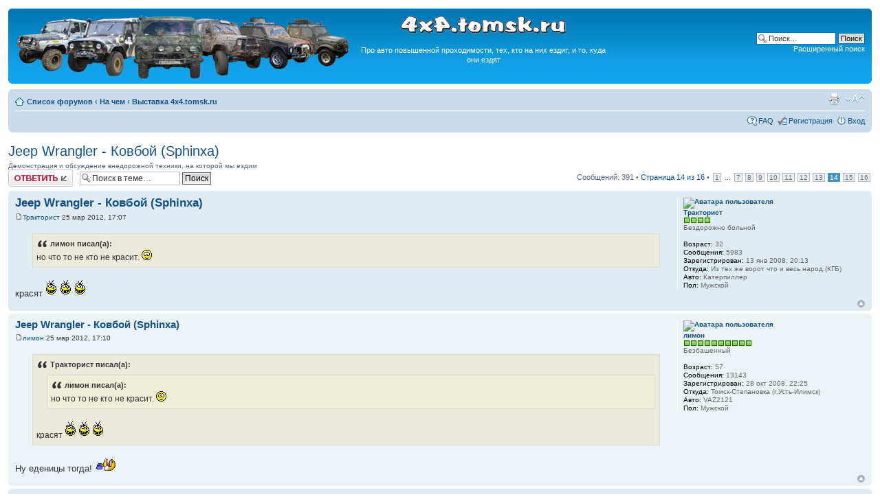

--- FILE ---
content_type: text/html; charset=UTF-8
request_url: http://4x4.tomsk.ru/topic8324-325.html
body_size: 12655
content:
<!DOCTYPE html PUBLIC "-//W3C//DTD XHTML 1.0 Transitional//EN" "http://www.w3.org/TR/xhtml1/DTD/xhtml1-transitional.dtd">
<html xmlns="http://www.w3.org/1999/xhtml" dir="ltr" lang="ru-ru" xml:lang="ru-ru">
<head>
<base href="https://4x4.tomsk.ru/"/>
<meta http-equiv="content-type" content="text/html; charset=UTF-8" />
<meta http-equiv="content-style-type" content="text/css" />
<meta http-equiv="content-language" content="ru-ru" />
<meta http-equiv="imagetoolbar" content="no" />
<meta name="title" content="Jeep Wrangler - Ковбой (Sphinxa) - Страница 14" />
<meta name="description" lang="ru" content="но что то не кто не красит. красят " />
<meta name="keywords"    content="красит, красят, кто, что" />
<meta name="category"    content="general" />
<meta name="robots"      content="index,follow" />
<meta name="distribution" content="global" />
<meta name="resource-type" content="document" />
<meta name="copyright" content="4x4.tomsk.ru" />




<link rel="alternate" type="application/rss+xml" title="RSS Feed" href="http://4x4.tomsk.ru/rss/rss.xml" />

<link rel="alternate" type="application/rss+xml" title="Channel list" href="http://4x4.tomsk.ru/rss/" />

<link rel="alternate" type="application/rss+xml" title="RSS Feed of Выставка 4x4.tomsk.ru" href="http://4x4.tomsk.ru/4x4-tomsk-ru-f84.xml" />

<title>4x4.tomsk.ru :  &#8249; На чем &#8249; Выставка 4x4.tomsk.ru - Jeep Wrangler - Ковбой (Sphinxa) - Страница 14</title>



<script type="text/javascript">
// <![CDATA[
	var jump_page = 'Введите номер страницы, на которую хотите перейти:';
	var on_page = '14';
	var per_page = '25';
	var base_url = 'https://4x4.tomsk.ru/topic8324.html';
	var style_cookie = 'phpBBstyle';
	var style_cookie_settings = '; path=/; domain=4x4.tomsk.ru';
	var onload_functions = new Array();
	var onunload_functions = new Array();
	var mode = '' ;

        // www.phpBB-SEO.com SEO TOOLKIT BEGIN
        var seo_delim_start = '-';
        var seo_static_pagination = 'page';
        var seo_ext_pagination = '.html';
        // www.phpBB-SEO.com SEO TOOLKIT END

	

	/**
	* Find a member
	*/
	function find_username(url)
	{
		popup(url, 760, 570, '_usersearch');
		return false;
	}

	/**
	* New function for handling multiple calls to window.onload and window.unload by pentapenguin
	*/
	window.onload = function()
	{
		for (var i = 0; i < onload_functions.length; i++)
		{
			eval(onload_functions[i]);
		}
	}

	window.onunload = function()
	{
		for (var i = 0; i < onunload_functions.length; i++)
		{
			eval(onunload_functions[i]);
		}
	}

// ]]>
</script>
<script type="text/javascript" src="./styles/prosilver/template/styleswitcher.js"></script>
<script type="text/javascript" src="./styles/prosilver/template/forum_fn.js"></script>

<link href="./styles/prosilver/theme/print.css" rel="stylesheet" type="text/css" media="print" title="printonly" />
<link href="./style.php?id=1&amp;lang=ru&amp;sid=077be8205f3812c85777f7caf3891573" rel="stylesheet" type="text/css" media="screen, projection" />

<link href="./styles/prosilver/theme/normal.css" rel="stylesheet" type="text/css" title="A" />
<link href="./styles/prosilver/theme/medium.css" rel="alternate stylesheet" type="text/css" title="A+" />
<link href="./styles/prosilver/theme/large.css" rel="alternate stylesheet" type="text/css" title="A++" />

<link href="./styles/prosilver/theme/prime_trash_bin.css" rel="stylesheet" type="text/css" />

<!--[if lt IE 7]>
        <script type="text/javascript" src="./styles/prosilver/template/pngfix.js"></script>
<![endif]-->
</head>

<body id="phpbb" class="section-viewtopic ltr">
<div id="wrap">
	<a id="top" name="top" accesskey="t"></a>
	<div id="page-header">
		<div class="headerbar">
			<div class="inner"><span class="corners-top"><span></span></span>

			<div id="site-description">
<table style="float:center"><tr>
<td>
<a href="https://4x4.tomsk.ru/" title="Список форумов" ><img src="./styles/prosilver/imageset/newlogo.png" alt="" title="" /></a>
</td><td align="center"><p><img src="./styles/prosilver/imageset/4x4.tomsk.ru.png" alt="4x4.tomsk.ru" title="" /></p><p id="idesc">Про авто повышенной проходимости, тех, кто на них ездит, и то, куда они ездят</p></td>
</tr></table>
			</div>

		
			<div id="search-box">
				<form action="./search.php?sid=077be8205f3812c85777f7caf3891573" method="get" id="search">
				<fieldset>
					<input name="keywords" id="keywords" type="text" maxlength="128" title="Ключевые слова" class="inputbox search" value="Поиск…" onclick="if(this.value=='Поиск…')this.value='';" onblur="if(this.value=='')this.value='Поиск…';" />
					<input class="button2" value="Поиск" type="submit" /><br />
					<a href="./search.php?sid=077be8205f3812c85777f7caf3891573" title="Параметры расширенного поиска">Расширенный поиск</a> <input type="hidden" name="sid" value="077be8205f3812c85777f7caf3891573" />

				</fieldset>
				</form>
			</div>
		

			<span class="corners-bottom"><span></span></span></div>
		</div>

<div id="banners" align="center">
<del class="inv"><![CDATA[<noindex>]]></del>
<table width="100%">
<tr>
<td></td>
<td></td>
<td></td>
</tr>
</table>
<del class="inv"><![CDATA[</noindex>]]></del>
</div>

		<div class="navbar">
			<div class="inner"><span class="corners-top"><span></span></span>

			<ul class="linklist navlinks">
				<li class="icon-home"><a href="https://4x4.tomsk.ru/" accesskey="h">Список форумов</a>  <strong>&#8249;</strong> <a href="https://4x4.tomsk.ru/forum1.html">На чем</a> <strong>&#8249;</strong> <a href="https://4x4.tomsk.ru/forum84.html">Выставка 4x4.tomsk.ru</a></li>

				<li class="rightside"><a href="#" onclick="fontsizeup(); return false;" onkeypress="return fontsizeup(event);" class="fontsize" title="Изменить размер шрифта">Изменить размер шрифта</a></li><li class="rightside"><a href="https://4x4.tomsk.ru/viewtopic.php?f=84&amp;t=8324&amp;start=325&amp;&amp;view=print&amp;sid=077be8205f3812c85777f7caf3891573" title="Версия для печати" accesskey="p" class="print">Версия для печати</a></li>
			</ul>

			
			<ul class="linklist rightside">

                             <li class="icon-faq"><a href="./faq.php?sid=077be8205f3812c85777f7caf3891573" title="Часто задаваемые вопросы">FAQ</a></li>
					<li class="icon-register"><a href="./ucp.php?mode=register&amp;sid=077be8205f3812c85777f7caf3891573">Регистрация</a></li>
					<li class="icon-logout"><a href="./ucp.php?mode=login&amp;sid=077be8205f3812c85777f7caf3891573" title="Вход" accesskey="x">Вход</a></li>
			</ul>
			

			<span class="corners-bottom"><span></span></span></div>
		</div>

	</div>

	<a name="start_here"></a>
	<div id="page-body">
		
<h2><a href="https://4x4.tomsk.ru/topic8324-325.html">Jeep Wrangler - Ковбой (Sphinxa)</a></h2>
<!-- NOTE: remove the style="display: none" when you want to have the forum description on the topic body --><div style="!important;">Демонстрация и обсуждение внедорожной техники, на которой мы ездим<br /></div>

<div class="topic-actions">

	<div class="buttons">
	
		<div class="reply-icon"><a href="./posting.php?mode=reply&amp;f=84&amp;t=8324&amp;sid=077be8205f3812c85777f7caf3891573" title="Ответить"><span></span>Ответить</a></div>
	
	</div>

	
		<div class="search-box">
			<form method="get" id="topic-search" action="./search.php?sid=077be8205f3812c85777f7caf3891573">
			<fieldset>
				<input class="inputbox search tiny"  type="text" name="keywords" id="search_keywords" size="20" value="Поиск в теме…" onclick="if(this.value=='Поиск в теме…')this.value='';" onblur="if(this.value=='')this.value='Поиск в теме…';" />
				<input class="button2" type="submit" value="Поиск" />
				<input type="hidden" name="t" value="8324" />
<input type="hidden" name="sf" value="msgonly" />
<input type="hidden" name="sid" value="077be8205f3812c85777f7caf3891573" />

			</fieldset>
			</form>
		</div>
	
		<div class="pagination">
			Сообщений: 391
			 &bull; <a href="#" onclick="jumpto(); return false;" title="Перейти на страницу…">Страница <strong>14</strong> из <strong>16</strong></a> &bull; <span><a href="https://4x4.tomsk.ru/topic8324.html">1</a> ... <a href="https://4x4.tomsk.ru/topic8324-150.html">7</a><span class="page-sep">, </span><a href="https://4x4.tomsk.ru/topic8324-175.html">8</a><span class="page-sep">, </span><a href="https://4x4.tomsk.ru/topic8324-200.html">9</a><span class="page-sep">, </span><a href="https://4x4.tomsk.ru/topic8324-225.html">10</a><span class="page-sep">, </span><a href="https://4x4.tomsk.ru/topic8324-250.html">11</a><span class="page-sep">, </span><a href="https://4x4.tomsk.ru/topic8324-275.html">12</a><span class="page-sep">, </span><a href="https://4x4.tomsk.ru/topic8324-300.html">13</a><span class="page-sep">, </span><strong>14</strong><span class="page-sep">, </span><a href="https://4x4.tomsk.ru/topic8324-350.html">15</a><span class="page-sep">, </span><a href="https://4x4.tomsk.ru/topic8324-375.html">16</a></span>
		</div>
	

</div>
<div class="clear"></div>

	<div id="p329397" class="post bg2">
		<div class="inner"><span class="corners-top"><span></span></span>

		<div class="postbody">
			

			<h3 class="first"><a href="https://4x4.tomsk.ru/topic8324-325.html#p329397">Jeep Wrangler - Ковбой (Sphinxa)</a></h3>
			<p class="author"><a href="https://4x4.tomsk.ru/post329397.html#p329397"><img src="./styles/prosilver/imageset/icon_post_target.gif" width="11" height="9" alt="Сообщение" title="Сообщение" /></a><!--  <strong><a href="memberlist.php?mode=viewprofile&amp;u=53&amp;sid=077be8205f3812c85777f7caf3891573">Тракторист</a></strong>  --><a href="memberlist.php?mode=viewprofile&amp;u=53&amp;sid=077be8205f3812c85777f7caf3891573">Тракторист</a>

 25 мар 2012, 17:07 </p>

			

			<div class="content"><blockquote><div><cite>лимон писал(а):</cite>но что то не кто не красит. <img src="./images/smilies/53.gif" alt=";)" title=";)" /></div></blockquote><br />красят <img src="./images/smilies/166.gif" alt="%)" title="%)" />  <img src="./images/smilies/166.gif" alt="%)" title="%)" />  <img src="./images/smilies/166.gif" alt="%)" title="%)" /></div>

			

		</div>

		
			<dl class="postprofile" id="profile329397">
			<dt>
				<a href="memberlist.php?mode=viewprofile&amp;u=53&amp;sid=077be8205f3812c85777f7caf3891573"><img src="./download/file.php?avatar=53_1291449612.jpg" width="120" height="120" alt="Аватара пользователя" /></a><br />
				<a href="memberlist.php?mode=viewprofile&amp;u=53&amp;sid=077be8205f3812c85777f7caf3891573">Тракторист</a>
			</dt>

						<dd><img src="images/reputation/pos.gif" title="Хороший человек" alt="Хороший человек" /><img src="images/reputation/pos.gif" title="Хороший человек" alt="Хороший человек" /><img src="images/reputation/pos.gif" title="Хороший человек" alt="Хороший человек" /><img src="images/reputation/pos.gif" title="Хороший человек" alt="Хороший человек" /></dd><dd>Бездорожно больной


</dd>

		<dd>&nbsp;</dd>

                <dd><strong>Возраст:</strong> 32</dd><dd><strong>Сообщения:</strong> 5983</dd><dd><strong>Зарегистрирован:</strong> 13 янв 2008, 20:13</dd><dd><strong>Откуда:</strong> Из тех же ворот что и весь народ.(КГБ)</dd>
			<dd><strong>Авто:</strong> Катерпиллер</dd>
			<dd><strong>Пол:</strong> Мужской</dd>

		</dl>
	
		<div class="back2top"><a href="https://4x4.tomsk.ru/topic8324-325.html#wrap" class="top" title="Вернуться к началу">Вернуться к началу</a></div>
                

		<span class="corners-bottom"><span></span></span></div>
	</div>

	<hr class="divider" />




	<div id="p329398" class="post bg1">
		<div class="inner"><span class="corners-top"><span></span></span>

		<div class="postbody">
			

			<h3 ><a href="https://4x4.tomsk.ru/topic8324-325.html#p329398">Jeep Wrangler - Ковбой (Sphinxa)</a></h3>
			<p class="author"><a href="https://4x4.tomsk.ru/post329398.html#p329398"><img src="./styles/prosilver/imageset/icon_post_target.gif" width="11" height="9" alt="Сообщение" title="Сообщение" /></a><!--  <strong><a href="memberlist.php?mode=viewprofile&amp;u=938&amp;sid=077be8205f3812c85777f7caf3891573">лимон</a></strong>  --><a href="memberlist.php?mode=viewprofile&amp;u=938&amp;sid=077be8205f3812c85777f7caf3891573">лимон</a>

 25 мар 2012, 17:10 </p>

			

			<div class="content"><blockquote><div><cite>Тракторист писал(а):</cite><blockquote><div><cite>лимон писал(а):</cite>но что то не кто не красит. <img src="./images/smilies/53.gif" alt=";)" title=";)" /></div></blockquote><br />красят <img src="./images/smilies/166.gif" alt="%)" title="%)" />  <img src="./images/smilies/166.gif" alt="%)" title="%)" />  <img src="./images/smilies/166.gif" alt="%)" title="%)" /></div></blockquote><br />Ну еденицы тогда! <img src="./images/smilies/rlol.gif" alt=":rofl:" title="Ржунимагу" /></div>

			

		</div>

		
			<dl class="postprofile" id="profile329398">
			<dt>
				<a href="memberlist.php?mode=viewprofile&amp;u=938&amp;sid=077be8205f3812c85777f7caf3891573"><img src="./download/file.php?avatar=938_1226147384.gif" width="120" height="90" alt="Аватара пользователя" /></a><br />
				<a href="memberlist.php?mode=viewprofile&amp;u=938&amp;sid=077be8205f3812c85777f7caf3891573">лимон</a>
			</dt>

						<dd><img src="images/reputation/pos.gif" title="Безупречная репутация" alt="Безупречная репутация" /><img src="images/reputation/pos.gif" title="Безупречная репутация" alt="Безупречная репутация" /><img src="images/reputation/pos.gif" title="Безупречная репутация" alt="Безупречная репутация" /><img src="images/reputation/pos.gif" title="Безупречная репутация" alt="Безупречная репутация" /><img src="images/reputation/pos.gif" title="Безупречная репутация" alt="Безупречная репутация" /><img src="images/reputation/pos.gif" title="Безупречная репутация" alt="Безупречная репутация" /><img src="images/reputation/pos.gif" title="Безупречная репутация" alt="Безупречная репутация" /><img src="images/reputation/pos.gif" title="Безупречная репутация" alt="Безупречная репутация" /><img src="images/reputation/pos.gif" title="Безупречная репутация" alt="Безупречная репутация" /><img src="images/reputation/pos.gif" title="Безупречная репутация" alt="Безупречная репутация" /></dd><dd>Безбашенный


</dd>

		<dd>&nbsp;</dd>

                <dd><strong>Возраст:</strong> 57</dd><dd><strong>Сообщения:</strong> 13143</dd><dd><strong>Зарегистрирован:</strong> 28 окт 2008, 22:25</dd><dd><strong>Откуда:</strong> Томск-Степановка (г.Усть-Илимск)</dd>
			<dd><strong>Авто:</strong> VAZ2121</dd>
			<dd><strong>Пол:</strong> Мужской</dd>

		</dl>
	
		<div class="back2top"><a href="https://4x4.tomsk.ru/topic8324-325.html#wrap" class="top" title="Вернуться к началу">Вернуться к началу</a></div>
                

		<span class="corners-bottom"><span></span></span></div>
	</div>

	<hr class="divider" />




	<div id="p329403" class="post bg2">
		<div class="inner"><span class="corners-top"><span></span></span>

		<div class="postbody">
			

			<h3 ><a href="https://4x4.tomsk.ru/topic8324-325.html#p329403">Jeep Wrangler - Ковбой (Sphinxa)</a></h3>
			<p class="author"><a href="https://4x4.tomsk.ru/post329403.html#p329403"><img src="./styles/prosilver/imageset/icon_post_target.gif" width="11" height="9" alt="Сообщение" title="Сообщение" /></a><!--  <strong><a href="memberlist.php?mode=viewprofile&amp;u=3028&amp;sid=077be8205f3812c85777f7caf3891573" style="color: #000000;" class="username-coloured">ГОА</a></strong>  --><a href="memberlist.php?mode=viewprofile&amp;u=3028&amp;sid=077be8205f3812c85777f7caf3891573" style="color: #000000;" class="username-coloured">ГОА</a>

 25 мар 2012, 17:35 </p>

			

			<div class="content"><blockquote><div><cite>лимон писал(а):</cite><blockquote><div><cite>Тракторист писал(а):</cite><blockquote><div><cite>лимон писал(а):</cite>но что то не кто не красит. <img src="./images/smilies/53.gif" alt=";)" title=";)" /></div></blockquote><br />красят <img src="./images/smilies/166.gif" alt="%)" title="%)" />  <img src="./images/smilies/166.gif" alt="%)" title="%)" />  <img src="./images/smilies/166.gif" alt="%)" title="%)" /></div></blockquote><br />Ну еденицы тогда! <img src="./images/smilies/rlol.gif" alt=":rofl:" title="Ржунимагу" /></div></blockquote><br />невыгодно. Потому как долго и муторно</div>

			

		</div>

		
			<dl class="postprofile" id="profile329403">
			<dt>
				<a href="memberlist.php?mode=viewprofile&amp;u=3028&amp;sid=077be8205f3812c85777f7caf3891573"><img src="./download/file.php?avatar=3028_1309548676.jpg" width="120" height="120" alt="Аватара пользователя" /></a><br />
				<a href="memberlist.php?mode=viewprofile&amp;u=3028&amp;sid=077be8205f3812c85777f7caf3891573" style="color: #000000;" class="username-coloured">ГОА</a>
			</dt>

						<dd><img src="images/reputation/pos.gif" title="Хороший человек" alt="Хороший человек" /><img src="images/reputation/pos.gif" title="Хороший человек" alt="Хороший человек" /><img src="images/reputation/pos.gif" title="Хороший человек" alt="Хороший человек" /><img src="images/reputation/pos.gif" title="Хороший человек" alt="Хороший человек" /><img src="images/reputation/pos.gif" title="Хороший человек" alt="Хороший человек" /></dd><dd>Еще не выбрал себе звание


</dd>

		<dd>&nbsp;</dd>

                <dd><strong>Возраст:</strong> 61</dd><dd><strong>Сообщения:</strong> 6999</dd><dd><strong>Зарегистрирован:</strong> 11 май 2010, 20:00</dd><dd><strong>Откуда:</strong> измамы</dd>
			<dd><strong>Авто:</strong> ММС L200.НИВА,Lexus RX330</dd>
			<dd><strong>Пол:</strong> Мужской</dd>

		</dl>
	
		<div class="back2top"><a href="https://4x4.tomsk.ru/topic8324-325.html#wrap" class="top" title="Вернуться к началу">Вернуться к началу</a></div>
                

		<span class="corners-bottom"><span></span></span></div>
	</div>

	<hr class="divider" />




	<div id="p329986" class="post bg1">
		<div class="inner"><span class="corners-top"><span></span></span>

		<div class="postbody">
			

			<h3 ><a href="https://4x4.tomsk.ru/topic8324-325.html#p329986">Jeep Wrangler - Ковбой (Sphinxa)</a></h3>
			<p class="author"><a href="https://4x4.tomsk.ru/post329986.html#p329986"><img src="./styles/prosilver/imageset/icon_post_target.gif" width="11" height="9" alt="Сообщение" title="Сообщение" /></a><!--  <strong><a href="memberlist.php?mode=viewprofile&amp;u=56&amp;sid=077be8205f3812c85777f7caf3891573">Пал Саныч</a></strong>  --><a href="memberlist.php?mode=viewprofile&amp;u=56&amp;sid=077be8205f3812c85777f7caf3891573">Пал Саныч</a>

 28 мар 2012, 13:42 </p>

			

			<div class="content">Лен как там дела идут? По большому счету до Поползли 2 недели осталось.</div>

			

		</div>

		
			<dl class="postprofile" id="profile329986">
			<dt>
				<a href="memberlist.php?mode=viewprofile&amp;u=56&amp;sid=077be8205f3812c85777f7caf3891573"><img src="./download/file.php?avatar=56_1368765362.jpg" width="119" height="120" alt="Аватара пользователя" /></a><br />
				<a href="memberlist.php?mode=viewprofile&amp;u=56&amp;sid=077be8205f3812c85777f7caf3891573">Пал Саныч</a>
			</dt>

						<dd><img src="images/reputation/pos.gif" title="Безупречная репутация" alt="Безупречная репутация" /><img src="images/reputation/pos.gif" title="Безупречная репутация" alt="Безупречная репутация" /><img src="images/reputation/pos.gif" title="Безупречная репутация" alt="Безупречная репутация" /><img src="images/reputation/pos.gif" title="Безупречная репутация" alt="Безупречная репутация" /><img src="images/reputation/pos.gif" title="Безупречная репутация" alt="Безупречная репутация" /><img src="images/reputation/pos.gif" title="Безупречная репутация" alt="Безупречная репутация" /><img src="images/reputation/pos.gif" title="Безупречная репутация" alt="Безупречная репутация" /><img src="images/reputation/pos.gif" title="Безупречная репутация" alt="Безупречная репутация" /><img src="images/reputation/pos.gif" title="Безупречная репутация" alt="Безупречная репутация" /><img src="images/reputation/pos.gif" title="Безупречная репутация" alt="Безупречная репутация" /></dd><dd>Ездец


</dd>

		<dd>&nbsp;</dd>

                <dd><strong>Возраст:</strong> 44</dd><dd><strong>Сообщения:</strong> 22692</dd><dd><strong>Зарегистрирован:</strong> 14 янв 2008, 17:11</dd><dd><strong>Откуда:</strong> Томск, бываю иногда в Северске</dd>
			<dd><strong>Авто:</strong> Montero sport чуть подготовлен</dd>
			<dd><strong>Пол:</strong> Мужской</dd>

		</dl>
	
		<div class="back2top"><a href="https://4x4.tomsk.ru/topic8324-325.html#wrap" class="top" title="Вернуться к началу">Вернуться к началу</a></div>
                

		<span class="corners-bottom"><span></span></span></div>
	</div>

	<hr class="divider" />




	<div id="p333376" class="post bg2">
		<div class="inner"><span class="corners-top"><span></span></span>

		<div class="postbody">
			

			<h3 ><a href="https://4x4.tomsk.ru/topic8324-325.html#p333376">Jeep Wrangler - Ковбой (Sphinxa)</a></h3>
			<p class="author"><a href="https://4x4.tomsk.ru/post333376.html#p333376"><img src="./styles/prosilver/imageset/icon_post_target.gif" width="11" height="9" alt="Сообщение" title="Сообщение" /></a><!--  <strong><a href="memberlist.php?mode=viewprofile&amp;u=56&amp;sid=077be8205f3812c85777f7caf3891573">Пал Саныч</a></strong>  --><a href="memberlist.php?mode=viewprofile&amp;u=56&amp;sid=077be8205f3812c85777f7caf3891573">Пал Саныч</a>

 12 апр 2012, 09:49 </p>

			

			<div class="content"><blockquote><div><cite>Sphinxa писал(а):</cite> <blockquote><div><cite>Пал Саныч писал(а):</cite>Лен а раму то планируете промыть почистить покрасить и обработать или так пойдет? у меня на ужазике рама повеселее была... Не скоро видать вы ещё поедите... К средине лета планируете поехать?</div></blockquote><br />Че это не скоро? Там по кузову осталось несколько дней. Раму будем смотреть, конечно. Поедем как только страховку получим, забыла что она у меня кончается 6 апреля. Ваще-то на Поползли выехать планируем. Пока финансы подобьем, вроде хватает, но не буду загадывать.</div></blockquote><br />Двое суток до ползли осталось. Успеете?</div>

			

		</div>

		
			<dl class="postprofile" id="profile333376">
			<dt>
				<a href="memberlist.php?mode=viewprofile&amp;u=56&amp;sid=077be8205f3812c85777f7caf3891573"><img src="./download/file.php?avatar=56_1368765362.jpg" width="119" height="120" alt="Аватара пользователя" /></a><br />
				<a href="memberlist.php?mode=viewprofile&amp;u=56&amp;sid=077be8205f3812c85777f7caf3891573">Пал Саныч</a>
			</dt>

						<dd><img src="images/reputation/pos.gif" title="Безупречная репутация" alt="Безупречная репутация" /><img src="images/reputation/pos.gif" title="Безупречная репутация" alt="Безупречная репутация" /><img src="images/reputation/pos.gif" title="Безупречная репутация" alt="Безупречная репутация" /><img src="images/reputation/pos.gif" title="Безупречная репутация" alt="Безупречная репутация" /><img src="images/reputation/pos.gif" title="Безупречная репутация" alt="Безупречная репутация" /><img src="images/reputation/pos.gif" title="Безупречная репутация" alt="Безупречная репутация" /><img src="images/reputation/pos.gif" title="Безупречная репутация" alt="Безупречная репутация" /><img src="images/reputation/pos.gif" title="Безупречная репутация" alt="Безупречная репутация" /><img src="images/reputation/pos.gif" title="Безупречная репутация" alt="Безупречная репутация" /><img src="images/reputation/pos.gif" title="Безупречная репутация" alt="Безупречная репутация" /></dd><dd>Ездец


</dd>

		<dd>&nbsp;</dd>

                <dd><strong>Возраст:</strong> 44</dd><dd><strong>Сообщения:</strong> 22692</dd><dd><strong>Зарегистрирован:</strong> 14 янв 2008, 17:11</dd><dd><strong>Откуда:</strong> Томск, бываю иногда в Северске</dd>
			<dd><strong>Авто:</strong> Montero sport чуть подготовлен</dd>
			<dd><strong>Пол:</strong> Мужской</dd>

		</dl>
	
		<div class="back2top"><a href="https://4x4.tomsk.ru/topic8324-325.html#wrap" class="top" title="Вернуться к началу">Вернуться к началу</a></div>
                

		<span class="corners-bottom"><span></span></span></div>
	</div>

	<hr class="divider" />




	<div id="p333402" class="post bg1">
		<div class="inner"><span class="corners-top"><span></span></span>

		<div class="postbody">
			

			<h3 ><a href="https://4x4.tomsk.ru/topic8324-325.html#p333402">Jeep Wrangler - Ковбой (Sphinxa)</a></h3>
			<p class="author"><a href="https://4x4.tomsk.ru/post333402.html#p333402"><img src="./styles/prosilver/imageset/icon_post_target.gif" width="11" height="9" alt="Сообщение" title="Сообщение" /></a><!--  <strong><a href="memberlist.php?mode=viewprofile&amp;u=2047&amp;sid=077be8205f3812c85777f7caf3891573">Andrey-Tomsk</a></strong>  --><a href="memberlist.php?mode=viewprofile&amp;u=2047&amp;sid=077be8205f3812c85777f7caf3891573">Andrey-Tomsk</a>

 12 апр 2012, 11:19 </p>

			

			<div class="content">не, медленно работаю после болезни... <img src="./images/smilies/14.gif" alt=":ommarok:" title="Оммарок" /></div>

			

		</div>

		
			<dl class="postprofile" id="profile333402">
			<dt>
				<a href="memberlist.php?mode=viewprofile&amp;u=2047&amp;sid=077be8205f3812c85777f7caf3891573"><img src="./download/file.php?avatar=2047_1274112268.jpg" width="120" height="95" alt="Аватара пользователя" /></a><br />
				<a href="memberlist.php?mode=viewprofile&amp;u=2047&amp;sid=077be8205f3812c85777f7caf3891573">Andrey-Tomsk</a>
			</dt>

						<dd><img src="images/reputation/pos.gif" title="По теме пишет" alt="По теме пишет" /></dd><dd>Необузданный флудер


</dd>

		<dd>&nbsp;</dd>

                <dd><strong>Возраст:</strong> 44</dd><dd><strong>Сообщения:</strong> 1010</dd><dd><strong>Зарегистрирован:</strong> 03 окт 2009, 19:44</dd><dd><strong>Откуда:</strong> Томск</dd>
			<dd><strong>Пол:</strong> Мужской</dd>

		</dl>
	
		<div class="back2top"><a href="https://4x4.tomsk.ru/topic8324-325.html#wrap" class="top" title="Вернуться к началу">Вернуться к началу</a></div>
                

		<span class="corners-bottom"><span></span></span></div>
	</div>

	<hr class="divider" />




	<div id="p333429" class="post bg2">
		<div class="inner"><span class="corners-top"><span></span></span>

		<div class="postbody">
			

			<h3 ><a href="https://4x4.tomsk.ru/topic8324-325.html#p333429">Jeep Wrangler - Ковбой (Sphinxa)</a></h3>
			<p class="author"><a href="https://4x4.tomsk.ru/post333429.html#p333429"><img src="./styles/prosilver/imageset/icon_post_target.gif" width="11" height="9" alt="Сообщение" title="Сообщение" /></a><!--  <strong><a href="memberlist.php?mode=viewprofile&amp;u=56&amp;sid=077be8205f3812c85777f7caf3891573">Пал Саныч</a></strong>  --><a href="memberlist.php?mode=viewprofile&amp;u=56&amp;sid=077be8205f3812c85777f7caf3891573">Пал Саныч</a>

 12 апр 2012, 12:41 </p>

			

			<div class="content">ну я так и думал... к средине лета то поедет?</div>

			

		</div>

		
			<dl class="postprofile" id="profile333429">
			<dt>
				<a href="memberlist.php?mode=viewprofile&amp;u=56&amp;sid=077be8205f3812c85777f7caf3891573"><img src="./download/file.php?avatar=56_1368765362.jpg" width="119" height="120" alt="Аватара пользователя" /></a><br />
				<a href="memberlist.php?mode=viewprofile&amp;u=56&amp;sid=077be8205f3812c85777f7caf3891573">Пал Саныч</a>
			</dt>

						<dd><img src="images/reputation/pos.gif" title="Безупречная репутация" alt="Безупречная репутация" /><img src="images/reputation/pos.gif" title="Безупречная репутация" alt="Безупречная репутация" /><img src="images/reputation/pos.gif" title="Безупречная репутация" alt="Безупречная репутация" /><img src="images/reputation/pos.gif" title="Безупречная репутация" alt="Безупречная репутация" /><img src="images/reputation/pos.gif" title="Безупречная репутация" alt="Безупречная репутация" /><img src="images/reputation/pos.gif" title="Безупречная репутация" alt="Безупречная репутация" /><img src="images/reputation/pos.gif" title="Безупречная репутация" alt="Безупречная репутация" /><img src="images/reputation/pos.gif" title="Безупречная репутация" alt="Безупречная репутация" /><img src="images/reputation/pos.gif" title="Безупречная репутация" alt="Безупречная репутация" /><img src="images/reputation/pos.gif" title="Безупречная репутация" alt="Безупречная репутация" /></dd><dd>Ездец


</dd>

		<dd>&nbsp;</dd>

                <dd><strong>Возраст:</strong> 44</dd><dd><strong>Сообщения:</strong> 22692</dd><dd><strong>Зарегистрирован:</strong> 14 янв 2008, 17:11</dd><dd><strong>Откуда:</strong> Томск, бываю иногда в Северске</dd>
			<dd><strong>Авто:</strong> Montero sport чуть подготовлен</dd>
			<dd><strong>Пол:</strong> Мужской</dd>

		</dl>
	
		<div class="back2top"><a href="https://4x4.tomsk.ru/topic8324-325.html#wrap" class="top" title="Вернуться к началу">Вернуться к началу</a></div>
                

		<span class="corners-bottom"><span></span></span></div>
	</div>

	<hr class="divider" />




	<div id="p333518" class="post bg1">
		<div class="inner"><span class="corners-top"><span></span></span>

		<div class="postbody">
			

			<h3 ><a href="https://4x4.tomsk.ru/topic8324-325.html#p333518">Jeep Wrangler - Ковбой (Sphinxa)</a></h3>
			<p class="author"><a href="https://4x4.tomsk.ru/post333518.html#p333518"><img src="./styles/prosilver/imageset/icon_post_target.gif" width="11" height="9" alt="Сообщение" title="Сообщение" /></a><!--  <strong><a href="memberlist.php?mode=viewprofile&amp;u=938&amp;sid=077be8205f3812c85777f7caf3891573">лимон</a></strong>  --><a href="memberlist.php?mode=viewprofile&amp;u=938&amp;sid=077be8205f3812c85777f7caf3891573">лимон</a>

 12 апр 2012, 16:50 </p>

			

			<div class="content">Да все таки к томскому этапу ЧС точно выйдет! <img src="./images/smilies/smile200.gif" alt=":4x4:" title="4х4" /></div>

			

		</div>

		
			<dl class="postprofile" id="profile333518">
			<dt>
				<a href="memberlist.php?mode=viewprofile&amp;u=938&amp;sid=077be8205f3812c85777f7caf3891573"><img src="./download/file.php?avatar=938_1226147384.gif" width="120" height="90" alt="Аватара пользователя" /></a><br />
				<a href="memberlist.php?mode=viewprofile&amp;u=938&amp;sid=077be8205f3812c85777f7caf3891573">лимон</a>
			</dt>

						<dd><img src="images/reputation/pos.gif" title="Безупречная репутация" alt="Безупречная репутация" /><img src="images/reputation/pos.gif" title="Безупречная репутация" alt="Безупречная репутация" /><img src="images/reputation/pos.gif" title="Безупречная репутация" alt="Безупречная репутация" /><img src="images/reputation/pos.gif" title="Безупречная репутация" alt="Безупречная репутация" /><img src="images/reputation/pos.gif" title="Безупречная репутация" alt="Безупречная репутация" /><img src="images/reputation/pos.gif" title="Безупречная репутация" alt="Безупречная репутация" /><img src="images/reputation/pos.gif" title="Безупречная репутация" alt="Безупречная репутация" /><img src="images/reputation/pos.gif" title="Безупречная репутация" alt="Безупречная репутация" /><img src="images/reputation/pos.gif" title="Безупречная репутация" alt="Безупречная репутация" /><img src="images/reputation/pos.gif" title="Безупречная репутация" alt="Безупречная репутация" /></dd><dd>Безбашенный


</dd>

		<dd>&nbsp;</dd>

                <dd><strong>Возраст:</strong> 57</dd><dd><strong>Сообщения:</strong> 13143</dd><dd><strong>Зарегистрирован:</strong> 28 окт 2008, 22:25</dd><dd><strong>Откуда:</strong> Томск-Степановка (г.Усть-Илимск)</dd>
			<dd><strong>Авто:</strong> VAZ2121</dd>
			<dd><strong>Пол:</strong> Мужской</dd>

		</dl>
	
		<div class="back2top"><a href="https://4x4.tomsk.ru/topic8324-325.html#wrap" class="top" title="Вернуться к началу">Вернуться к началу</a></div>
                

		<span class="corners-bottom"><span></span></span></div>
	</div>

	<hr class="divider" />




	<div id="p337512" class="post bg2">
		<div class="inner"><span class="corners-top"><span></span></span>

		<div class="postbody">
			

			<h3 ><a href="https://4x4.tomsk.ru/topic8324-325.html#p337512">Jeep Wrangler - Ковбой (Sphinxa)</a></h3>
			<p class="author"><a href="https://4x4.tomsk.ru/post337512.html#p337512"><img src="./styles/prosilver/imageset/icon_post_target.gif" width="11" height="9" alt="Сообщение" title="Сообщение" /></a><!--  <strong><a href="memberlist.php?mode=viewprofile&amp;u=56&amp;sid=077be8205f3812c85777f7caf3891573">Пал Саныч</a></strong>  --><a href="memberlist.php?mode=viewprofile&amp;u=56&amp;sid=077be8205f3812c85777f7caf3891573">Пал Саныч</a>

 03 май 2012, 11:24 </p>

			

			<div class="content">как там кофбойчег то поживает ато на драйве уже месяц никаких новостей... Заморозили что ли стройку?</div>

			

		</div>

		
			<dl class="postprofile" id="profile337512">
			<dt>
				<a href="memberlist.php?mode=viewprofile&amp;u=56&amp;sid=077be8205f3812c85777f7caf3891573"><img src="./download/file.php?avatar=56_1368765362.jpg" width="119" height="120" alt="Аватара пользователя" /></a><br />
				<a href="memberlist.php?mode=viewprofile&amp;u=56&amp;sid=077be8205f3812c85777f7caf3891573">Пал Саныч</a>
			</dt>

						<dd><img src="images/reputation/pos.gif" title="Безупречная репутация" alt="Безупречная репутация" /><img src="images/reputation/pos.gif" title="Безупречная репутация" alt="Безупречная репутация" /><img src="images/reputation/pos.gif" title="Безупречная репутация" alt="Безупречная репутация" /><img src="images/reputation/pos.gif" title="Безупречная репутация" alt="Безупречная репутация" /><img src="images/reputation/pos.gif" title="Безупречная репутация" alt="Безупречная репутация" /><img src="images/reputation/pos.gif" title="Безупречная репутация" alt="Безупречная репутация" /><img src="images/reputation/pos.gif" title="Безупречная репутация" alt="Безупречная репутация" /><img src="images/reputation/pos.gif" title="Безупречная репутация" alt="Безупречная репутация" /><img src="images/reputation/pos.gif" title="Безупречная репутация" alt="Безупречная репутация" /><img src="images/reputation/pos.gif" title="Безупречная репутация" alt="Безупречная репутация" /></dd><dd>Ездец


</dd>

		<dd>&nbsp;</dd>

                <dd><strong>Возраст:</strong> 44</dd><dd><strong>Сообщения:</strong> 22692</dd><dd><strong>Зарегистрирован:</strong> 14 янв 2008, 17:11</dd><dd><strong>Откуда:</strong> Томск, бываю иногда в Северске</dd>
			<dd><strong>Авто:</strong> Montero sport чуть подготовлен</dd>
			<dd><strong>Пол:</strong> Мужской</dd>

		</dl>
	
		<div class="back2top"><a href="https://4x4.tomsk.ru/topic8324-325.html#wrap" class="top" title="Вернуться к началу">Вернуться к началу</a></div>
                

		<span class="corners-bottom"><span></span></span></div>
	</div>

	<hr class="divider" />




	<div id="p337516" class="post bg1">
		<div class="inner"><span class="corners-top"><span></span></span>

		<div class="postbody">
			

			<h3 ><a href="https://4x4.tomsk.ru/topic8324-325.html#p337516">Jeep Wrangler - Ковбой (Sphinxa)</a></h3>
			<p class="author"><a href="https://4x4.tomsk.ru/post337516.html#p337516"><img src="./styles/prosilver/imageset/icon_post_target.gif" width="11" height="9" alt="Сообщение" title="Сообщение" /></a><!--  <strong><a href="memberlist.php?mode=viewprofile&amp;u=382&amp;sid=077be8205f3812c85777f7caf3891573">kovlagen</a></strong>  --><a href="memberlist.php?mode=viewprofile&amp;u=382&amp;sid=077be8205f3812c85777f7caf3891573">kovlagen</a>

 03 май 2012, 11:47 </p>

			

			<div class="content">стройка идет. но из-за таких острословов как ты желание выкладывать инфу нет никакого...</div>

			

		</div>

		
			<dl class="postprofile" id="profile337516">
			<dt>
				<a href="memberlist.php?mode=viewprofile&amp;u=382&amp;sid=077be8205f3812c85777f7caf3891573"><img src="./download/file.php?avatar=382_1242833589.jpg" width="120" height="90" alt="Аватара пользователя" /></a><br />
				<a href="memberlist.php?mode=viewprofile&amp;u=382&amp;sid=077be8205f3812c85777f7caf3891573">kovlagen</a>
			</dt>

						<dd><img src="images/reputation/pos.gif" title="Хороший человек" alt="Хороший человек" /><img src="images/reputation/pos.gif" title="Хороший человек" alt="Хороший человек" /><img src="images/reputation/pos.gif" title="Хороший человек" alt="Хороший человек" /></dd><dd>Необузданный флудер


</dd>

		<dd>&nbsp;</dd>

                <dd><strong>Возраст:</strong> 49</dd><dd><strong>Сообщения:</strong> 1477</dd><dd><strong>Зарегистрирован:</strong> 05 апр 2008, 22:44</dd><dd><strong>Откуда:</strong> Томск</dd>
			<dd><strong>Авто:</strong> RAV-4(I)</dd>
			<dd><strong>Пол:</strong> Мужской</dd>

		</dl>
	
		<div class="back2top"><a href="https://4x4.tomsk.ru/topic8324-325.html#wrap" class="top" title="Вернуться к началу">Вернуться к началу</a></div>
                

		<span class="corners-bottom"><span></span></span></div>
	</div>

	<hr class="divider" />




	<div id="p337517" class="post bg2">
		<div class="inner"><span class="corners-top"><span></span></span>

		<div class="postbody">
			

			<h3 ><a href="https://4x4.tomsk.ru/topic8324-325.html#p337517">Jeep Wrangler - Ковбой (Sphinxa)</a></h3>
			<p class="author"><a href="https://4x4.tomsk.ru/post337517.html#p337517"><img src="./styles/prosilver/imageset/icon_post_target.gif" width="11" height="9" alt="Сообщение" title="Сообщение" /></a><!--  <strong><a href="memberlist.php?mode=viewprofile&amp;u=56&amp;sid=077be8205f3812c85777f7caf3891573">Пал Саныч</a></strong>  --><a href="memberlist.php?mode=viewprofile&amp;u=56&amp;sid=077be8205f3812c85777f7caf3891573">Пал Саныч</a>

 03 май 2012, 12:01 </p>

			

			<div class="content">Ух ты!!! Секретная стройка!!!</div>

			

		</div>

		
			<dl class="postprofile" id="profile337517">
			<dt>
				<a href="memberlist.php?mode=viewprofile&amp;u=56&amp;sid=077be8205f3812c85777f7caf3891573"><img src="./download/file.php?avatar=56_1368765362.jpg" width="119" height="120" alt="Аватара пользователя" /></a><br />
				<a href="memberlist.php?mode=viewprofile&amp;u=56&amp;sid=077be8205f3812c85777f7caf3891573">Пал Саныч</a>
			</dt>

						<dd><img src="images/reputation/pos.gif" title="Безупречная репутация" alt="Безупречная репутация" /><img src="images/reputation/pos.gif" title="Безупречная репутация" alt="Безупречная репутация" /><img src="images/reputation/pos.gif" title="Безупречная репутация" alt="Безупречная репутация" /><img src="images/reputation/pos.gif" title="Безупречная репутация" alt="Безупречная репутация" /><img src="images/reputation/pos.gif" title="Безупречная репутация" alt="Безупречная репутация" /><img src="images/reputation/pos.gif" title="Безупречная репутация" alt="Безупречная репутация" /><img src="images/reputation/pos.gif" title="Безупречная репутация" alt="Безупречная репутация" /><img src="images/reputation/pos.gif" title="Безупречная репутация" alt="Безупречная репутация" /><img src="images/reputation/pos.gif" title="Безупречная репутация" alt="Безупречная репутация" /><img src="images/reputation/pos.gif" title="Безупречная репутация" alt="Безупречная репутация" /></dd><dd>Ездец


</dd>

		<dd>&nbsp;</dd>

                <dd><strong>Возраст:</strong> 44</dd><dd><strong>Сообщения:</strong> 22692</dd><dd><strong>Зарегистрирован:</strong> 14 янв 2008, 17:11</dd><dd><strong>Откуда:</strong> Томск, бываю иногда в Северске</dd>
			<dd><strong>Авто:</strong> Montero sport чуть подготовлен</dd>
			<dd><strong>Пол:</strong> Мужской</dd>

		</dl>
	
		<div class="back2top"><a href="https://4x4.tomsk.ru/topic8324-325.html#wrap" class="top" title="Вернуться к началу">Вернуться к началу</a></div>
                

		<span class="corners-bottom"><span></span></span></div>
	</div>

	<hr class="divider" />




	<div id="p337520" class="post bg1">
		<div class="inner"><span class="corners-top"><span></span></span>

		<div class="postbody">
			

			<h3 ><a href="https://4x4.tomsk.ru/topic8324-325.html#p337520">Jeep Wrangler - Ковбой (Sphinxa)</a></h3>
			<p class="author"><a href="https://4x4.tomsk.ru/post337520.html#p337520"><img src="./styles/prosilver/imageset/icon_post_target.gif" width="11" height="9" alt="Сообщение" title="Сообщение" /></a><!--  <strong><a href="memberlist.php?mode=viewprofile&amp;u=382&amp;sid=077be8205f3812c85777f7caf3891573">kovlagen</a></strong>  --><a href="memberlist.php?mode=viewprofile&amp;u=382&amp;sid=077be8205f3812c85777f7caf3891573">kovlagen</a>

 03 май 2012, 12:10 </p>

			

			<div class="content">да никакая не секретная...<br />практически ничем не отличается от того, что Скай делает...</div>

			

		</div>

		
			<dl class="postprofile" id="profile337520">
			<dt>
				<a href="memberlist.php?mode=viewprofile&amp;u=382&amp;sid=077be8205f3812c85777f7caf3891573"><img src="./download/file.php?avatar=382_1242833589.jpg" width="120" height="90" alt="Аватара пользователя" /></a><br />
				<a href="memberlist.php?mode=viewprofile&amp;u=382&amp;sid=077be8205f3812c85777f7caf3891573">kovlagen</a>
			</dt>

						<dd><img src="images/reputation/pos.gif" title="Хороший человек" alt="Хороший человек" /><img src="images/reputation/pos.gif" title="Хороший человек" alt="Хороший человек" /><img src="images/reputation/pos.gif" title="Хороший человек" alt="Хороший человек" /></dd><dd>Необузданный флудер


</dd>

		<dd>&nbsp;</dd>

                <dd><strong>Возраст:</strong> 49</dd><dd><strong>Сообщения:</strong> 1477</dd><dd><strong>Зарегистрирован:</strong> 05 апр 2008, 22:44</dd><dd><strong>Откуда:</strong> Томск</dd>
			<dd><strong>Авто:</strong> RAV-4(I)</dd>
			<dd><strong>Пол:</strong> Мужской</dd>

		</dl>
	
		<div class="back2top"><a href="https://4x4.tomsk.ru/topic8324-325.html#wrap" class="top" title="Вернуться к началу">Вернуться к началу</a></div>
                

		<span class="corners-bottom"><span></span></span></div>
	</div>

	<hr class="divider" />




	<div id="p337522" class="post bg2">
		<div class="inner"><span class="corners-top"><span></span></span>

		<div class="postbody">
			

			<h3 ><a href="https://4x4.tomsk.ru/topic8324-325.html#p337522">Jeep Wrangler - Ковбой (Sphinxa)</a></h3>
			<p class="author"><a href="https://4x4.tomsk.ru/post337522.html#p337522"><img src="./styles/prosilver/imageset/icon_post_target.gif" width="11" height="9" alt="Сообщение" title="Сообщение" /></a><!--  <strong><a href="memberlist.php?mode=viewprofile&amp;u=56&amp;sid=077be8205f3812c85777f7caf3891573">Пал Саныч</a></strong>  --><a href="memberlist.php?mode=viewprofile&amp;u=56&amp;sid=077be8205f3812c85777f7caf3891573">Пал Саныч</a>

 03 май 2012, 12:26 </p>

			

			<div class="content">До покраски то долго нет? Бодик сразу будите делать или потом?<br />И чё это я острослов? я просто прикололся над вашим юношеским максимализмом, что машина поедет на поползли, вот и всё...</div>

			

		</div>

		
			<dl class="postprofile" id="profile337522">
			<dt>
				<a href="memberlist.php?mode=viewprofile&amp;u=56&amp;sid=077be8205f3812c85777f7caf3891573"><img src="./download/file.php?avatar=56_1368765362.jpg" width="119" height="120" alt="Аватара пользователя" /></a><br />
				<a href="memberlist.php?mode=viewprofile&amp;u=56&amp;sid=077be8205f3812c85777f7caf3891573">Пал Саныч</a>
			</dt>

						<dd><img src="images/reputation/pos.gif" title="Безупречная репутация" alt="Безупречная репутация" /><img src="images/reputation/pos.gif" title="Безупречная репутация" alt="Безупречная репутация" /><img src="images/reputation/pos.gif" title="Безупречная репутация" alt="Безупречная репутация" /><img src="images/reputation/pos.gif" title="Безупречная репутация" alt="Безупречная репутация" /><img src="images/reputation/pos.gif" title="Безупречная репутация" alt="Безупречная репутация" /><img src="images/reputation/pos.gif" title="Безупречная репутация" alt="Безупречная репутация" /><img src="images/reputation/pos.gif" title="Безупречная репутация" alt="Безупречная репутация" /><img src="images/reputation/pos.gif" title="Безупречная репутация" alt="Безупречная репутация" /><img src="images/reputation/pos.gif" title="Безупречная репутация" alt="Безупречная репутация" /><img src="images/reputation/pos.gif" title="Безупречная репутация" alt="Безупречная репутация" /></dd><dd>Ездец


</dd>

		<dd>&nbsp;</dd>

                <dd><strong>Возраст:</strong> 44</dd><dd><strong>Сообщения:</strong> 22692</dd><dd><strong>Зарегистрирован:</strong> 14 янв 2008, 17:11</dd><dd><strong>Откуда:</strong> Томск, бываю иногда в Северске</dd>
			<dd><strong>Авто:</strong> Montero sport чуть подготовлен</dd>
			<dd><strong>Пол:</strong> Мужской</dd>

		</dl>
	
		<div class="back2top"><a href="https://4x4.tomsk.ru/topic8324-325.html#wrap" class="top" title="Вернуться к началу">Вернуться к началу</a></div>
                

		<span class="corners-bottom"><span></span></span></div>
	</div>

	<hr class="divider" />




	<div id="p337609" class="post bg1">
		<div class="inner"><span class="corners-top"><span></span></span>

		<div class="postbody">
			

			<h3 ><a href="https://4x4.tomsk.ru/topic8324-325.html#p337609">Jeep Wrangler - Ковбой (Sphinxa)</a></h3>
			<p class="author"><a href="https://4x4.tomsk.ru/post337609.html#p337609"><img src="./styles/prosilver/imageset/icon_post_target.gif" width="11" height="9" alt="Сообщение" title="Сообщение" /></a><!--  <strong><a href="memberlist.php?mode=viewprofile&amp;u=3028&amp;sid=077be8205f3812c85777f7caf3891573" style="color: #000000;" class="username-coloured">ГОА</a></strong>  --><a href="memberlist.php?mode=viewprofile&amp;u=3028&amp;sid=077be8205f3812c85777f7caf3891573" style="color: #000000;" class="username-coloured">ГОА</a>

 03 май 2012, 22:28 </p>

			

			<div class="content"><blockquote><div><cite>Пал Саныч писал(а):</cite> над вашим юношеским максимализмом, ...</div></blockquote><br />это был не максимализм,а оптимизм.<br />После него приходит знание и опыт.</div>

			

		</div>

		
			<dl class="postprofile" id="profile337609">
			<dt>
				<a href="memberlist.php?mode=viewprofile&amp;u=3028&amp;sid=077be8205f3812c85777f7caf3891573"><img src="./download/file.php?avatar=3028_1309548676.jpg" width="120" height="120" alt="Аватара пользователя" /></a><br />
				<a href="memberlist.php?mode=viewprofile&amp;u=3028&amp;sid=077be8205f3812c85777f7caf3891573" style="color: #000000;" class="username-coloured">ГОА</a>
			</dt>

						<dd><img src="images/reputation/pos.gif" title="Хороший человек" alt="Хороший человек" /><img src="images/reputation/pos.gif" title="Хороший человек" alt="Хороший человек" /><img src="images/reputation/pos.gif" title="Хороший человек" alt="Хороший человек" /><img src="images/reputation/pos.gif" title="Хороший человек" alt="Хороший человек" /><img src="images/reputation/pos.gif" title="Хороший человек" alt="Хороший человек" /></dd><dd>Еще не выбрал себе звание


</dd>

		<dd>&nbsp;</dd>

                <dd><strong>Возраст:</strong> 61</dd><dd><strong>Сообщения:</strong> 6999</dd><dd><strong>Зарегистрирован:</strong> 11 май 2010, 20:00</dd><dd><strong>Откуда:</strong> измамы</dd>
			<dd><strong>Авто:</strong> ММС L200.НИВА,Lexus RX330</dd>
			<dd><strong>Пол:</strong> Мужской</dd>

		</dl>
	
		<div class="back2top"><a href="https://4x4.tomsk.ru/topic8324-325.html#wrap" class="top" title="Вернуться к началу">Вернуться к началу</a></div>
                

		<span class="corners-bottom"><span></span></span></div>
	</div>

	<hr class="divider" />




	<div id="p337739" class="post bg2">
		<div class="inner"><span class="corners-top"><span></span></span>

		<div class="postbody">
			

			<h3 ><a href="https://4x4.tomsk.ru/topic8324-325.html#p337739">Jeep Wrangler - Ковбой (Sphinxa)</a></h3>
			<p class="author"><a href="https://4x4.tomsk.ru/post337739.html#p337739"><img src="./styles/prosilver/imageset/icon_post_target.gif" width="11" height="9" alt="Сообщение" title="Сообщение" /></a><!--  <strong><a href="memberlist.php?mode=viewprofile&amp;u=866&amp;sid=077be8205f3812c85777f7caf3891573">dizelist</a></strong>  --><a href="memberlist.php?mode=viewprofile&amp;u=866&amp;sid=077be8205f3812c85777f7caf3891573">dizelist</a>

 04 май 2012, 12:17 </p>

			

			<div class="content">оптимизм это хорошо. максимализм тоже неплохо...<br />просто надо брать и делать..</div>

			

		</div>

		
			<dl class="postprofile" id="profile337739">
			<dt>
				<a href="memberlist.php?mode=viewprofile&amp;u=866&amp;sid=077be8205f3812c85777f7caf3891573"><img src="./download/file.php?avatar=866_1337061661.jpg" width="93" height="120" alt="Аватара пользователя" /></a><br />
				<a href="memberlist.php?mode=viewprofile&amp;u=866&amp;sid=077be8205f3812c85777f7caf3891573">dizelist</a>
			</dt>

						<dd><img src="images/reputation/pos.gif" title="Весьма уважаемый человек" alt="Весьма уважаемый человек" /><img src="images/reputation/pos.gif" title="Весьма уважаемый человек" alt="Весьма уважаемый человек" /><img src="images/reputation/pos.gif" title="Весьма уважаемый человек" alt="Весьма уважаемый человек" /><img src="images/reputation/pos.gif" title="Весьма уважаемый человек" alt="Весьма уважаемый человек" /><img src="images/reputation/pos.gif" title="Весьма уважаемый человек" alt="Весьма уважаемый человек" /><img src="images/reputation/pos.gif" title="Весьма уважаемый человек" alt="Весьма уважаемый человек" /></dd><dd>Дизелист


</dd>

		<dd>&nbsp;</dd>

                <dd><strong>Возраст:</strong> 54</dd><dd><strong>Сообщения:</strong> 7651</dd><dd><strong>Зарегистрирован:</strong> 02 окт 2008, 19:49</dd><dd><strong>Откуда:</strong> Томск Южная (Петропавловск Казахстан)</dd>
			<dd><strong>Авто:</strong> полтора теранчега и незаметный регулус</dd>
			<dd><strong>Пол:</strong> Мужской</dd>

		</dl>
	
		<div class="back2top"><a href="https://4x4.tomsk.ru/topic8324-325.html#wrap" class="top" title="Вернуться к началу">Вернуться к началу</a></div>
                

		<span class="corners-bottom"><span></span></span></div>
	</div>

	<hr class="divider" />




	<div id="p338446" class="post bg1">
		<div class="inner"><span class="corners-top"><span></span></span>

		<div class="postbody">
			

			<h3 ><a href="https://4x4.tomsk.ru/topic8324-325.html#p338446">Jeep Wrangler - Ковбой (Sphinxa)</a></h3>
			<p class="author"><a href="https://4x4.tomsk.ru/post338446.html#p338446"><img src="./styles/prosilver/imageset/icon_post_target.gif" width="11" height="9" alt="Сообщение" title="Сообщение" /></a><!--  <strong><a href="memberlist.php?mode=viewprofile&amp;u=2492&amp;sid=077be8205f3812c85777f7caf3891573">евген989</a></strong>  --><a href="memberlist.php?mode=viewprofile&amp;u=2492&amp;sid=077be8205f3812c85777f7caf3891573">евген989</a>

 08 май 2012, 21:36 </p>

			

			<div class="content"><blockquote><div><cite>kovlagen писал(а):</cite>но из-за таких острословов как ты желание выкладывать инфу нет никакого...</div></blockquote><br />а ты забей на острословов, ты для тупословов выкладывай! <img src="./images/smilies/rlol.gif" alt=":rofl:" title="Ржунимагу" />  <img src="./images/smilies/rlol.gif" alt=":rofl:" title="Ржунимагу" />  <img src="./images/smilies/rlol.gif" alt=":rofl:" title="Ржунимагу" /> <br />как машина то?? а то у андрея в блоге одна расчлененка да еще и началоапрельская.. <img src="./images/smilies/166.gif" alt="%)" title="%)" />  <img src="./images/smilies/166.gif" alt="%)" title="%)" /></div>

			

		</div>

		
			<dl class="postprofile" id="profile338446">
			<dt>
				<a href="memberlist.php?mode=viewprofile&amp;u=2492&amp;sid=077be8205f3812c85777f7caf3891573"><img src="./download/file.php?avatar=2492_1326474895.jpg" width="108" height="120" alt="Аватара пользователя" /></a><br />
				<a href="memberlist.php?mode=viewprofile&amp;u=2492&amp;sid=077be8205f3812c85777f7caf3891573">евген989</a>
			</dt>

						<dd><img src="images/reputation/pos.gif" title="Весьма уважаемый человек" alt="Весьма уважаемый человек" /><img src="images/reputation/pos.gif" title="Весьма уважаемый человек" alt="Весьма уважаемый человек" /><img src="images/reputation/pos.gif" title="Весьма уважаемый человек" alt="Весьма уважаемый человек" /><img src="images/reputation/pos.gif" title="Весьма уважаемый человек" alt="Весьма уважаемый человек" /><img src="images/reputation/pos.gif" title="Весьма уважаемый человек" alt="Весьма уважаемый человек" /><img src="images/reputation/pos.gif" title="Весьма уважаемый человек" alt="Весьма уважаемый человек" /><img src="images/reputation/pos.gif" title="Весьма уважаемый человек" alt="Весьма уважаемый человек" /><img src="images/reputation/pos.gif" title="Весьма уважаемый человек" alt="Весьма уважаемый человек" /></dd><dd>El viajero


</dd>

		<dd>&nbsp;</dd>

                <dd><strong>Сообщения:</strong> 13381</dd><dd><strong>Зарегистрирован:</strong> 18 янв 2010, 15:33</dd><dd><strong>Откуда:</strong> Valley of death</dd>
			<dd><strong>Авто:</strong> 3151</dd>
			<dd><strong>Пол:</strong> Мужской</dd>

		</dl>
	
		<div class="back2top"><a href="https://4x4.tomsk.ru/topic8324-325.html#wrap" class="top" title="Вернуться к началу">Вернуться к началу</a></div>
                

		<span class="corners-bottom"><span></span></span></div>
	</div>

	<hr class="divider" />




	<div id="p338449" class="post bg2">
		<div class="inner"><span class="corners-top"><span></span></span>

		<div class="postbody">
			

			<h3 ><a href="https://4x4.tomsk.ru/topic8324-325.html#p338449">Jeep Wrangler - Ковбой (Sphinxa)</a></h3>
			<p class="author"><a href="https://4x4.tomsk.ru/post338449.html#p338449"><img src="./styles/prosilver/imageset/icon_post_target.gif" width="11" height="9" alt="Сообщение" title="Сообщение" /></a><!--  <strong><a href="memberlist.php?mode=viewprofile&amp;u=60&amp;sid=077be8205f3812c85777f7caf3891573">Skay</a></strong>  --><a href="memberlist.php?mode=viewprofile&amp;u=60&amp;sid=077be8205f3812c85777f7caf3891573">Skay</a>

 08 май 2012, 21:46 </p>

			

			<div class="content">ррребята, там все нормально!!! все идет логическим ходом <img src="./images/smilies/icon_e_smile.gif" alt=":)" title="Smile" />  <!-- m --><a class="postlink" href="http://www.drive2.ru/cars/jeep/wrangler/wrangler_yj/sphinxa/journal/4899916394579376576/#post" onclick="window.open(this.href);return false;">http://www.drive2.ru/cars/jeep/wrangler ... 6576/#post</a><!-- m --></div>

			

		</div>

		
			<dl class="postprofile" id="profile338449">
			<dt>
				<a href="memberlist.php?mode=viewprofile&amp;u=60&amp;sid=077be8205f3812c85777f7caf3891573"><img src="./download/file.php?avatar=60_1352993587.png" width="66" height="72" alt="Аватара пользователя" /></a><br />
				<a href="memberlist.php?mode=viewprofile&amp;u=60&amp;sid=077be8205f3812c85777f7caf3891573">Skay</a>
			</dt>

						<dd><img src="images/reputation/pos.gif" title="Весьма уважаемый человек" alt="Весьма уважаемый человек" /><img src="images/reputation/pos.gif" title="Весьма уважаемый человек" alt="Весьма уважаемый человек" /><img src="images/reputation/pos.gif" title="Весьма уважаемый человек" alt="Весьма уважаемый человек" /><img src="images/reputation/pos.gif" title="Весьма уважаемый человек" alt="Весьма уважаемый человек" /><img src="images/reputation/pos.gif" title="Весьма уважаемый человек" alt="Весьма уважаемый человек" /><img src="images/reputation/pos.gif" title="Весьма уважаемый человек" alt="Весьма уважаемый человек" /><img src="images/reputation/pos.gif" title="Весьма уважаемый человек" alt="Весьма уважаемый человек" /><img src="images/reputation/pos.gif" title="Весьма уважаемый человек" alt="Весьма уважаемый человек" /></dd><dd>Злобный Гений


</dd>

		<dd>&nbsp;</dd>

                <dd><strong>Возраст:</strong> 44</dd><dd><strong>Сообщения:</strong> 8756</dd><dd><strong>Зарегистрирован:</strong> 14 янв 2008, 18:57</dd><dd><strong>Откуда:</strong> г.Томск, ул. Нефтяная</dd>
			<dd><strong>Авто:</strong> Сузука Эскудо 91г, Opel Corsa 1.2, 2007г</dd>
			<dd><strong>Пол:</strong> Мужской</dd>

		</dl>
	
		<div class="back2top"><a href="https://4x4.tomsk.ru/topic8324-325.html#wrap" class="top" title="Вернуться к началу">Вернуться к началу</a></div>
                

		<span class="corners-bottom"><span></span></span></div>
	</div>

	<hr class="divider" />




	<div id="p338454" class="post bg1">
		<div class="inner"><span class="corners-top"><span></span></span>

		<div class="postbody">
			

			<h3 ><a href="https://4x4.tomsk.ru/topic8324-325.html#p338454">Jeep Wrangler - Ковбой (Sphinxa)</a></h3>
			<p class="author"><a href="https://4x4.tomsk.ru/post338454.html#p338454"><img src="./styles/prosilver/imageset/icon_post_target.gif" width="11" height="9" alt="Сообщение" title="Сообщение" /></a><!--  <strong><a href="memberlist.php?mode=viewprofile&amp;u=2492&amp;sid=077be8205f3812c85777f7caf3891573">евген989</a></strong>  --><a href="memberlist.php?mode=viewprofile&amp;u=2492&amp;sid=077be8205f3812c85777f7caf3891573">евген989</a>

 08 май 2012, 21:55 </p>

			

			<div class="content">ммм... а я то думал покрасили уже.. ну ничо.. пазитивно)</div>

			

		</div>

		
			<dl class="postprofile" id="profile338454">
			<dt>
				<a href="memberlist.php?mode=viewprofile&amp;u=2492&amp;sid=077be8205f3812c85777f7caf3891573"><img src="./download/file.php?avatar=2492_1326474895.jpg" width="108" height="120" alt="Аватара пользователя" /></a><br />
				<a href="memberlist.php?mode=viewprofile&amp;u=2492&amp;sid=077be8205f3812c85777f7caf3891573">евген989</a>
			</dt>

						<dd><img src="images/reputation/pos.gif" title="Весьма уважаемый человек" alt="Весьма уважаемый человек" /><img src="images/reputation/pos.gif" title="Весьма уважаемый человек" alt="Весьма уважаемый человек" /><img src="images/reputation/pos.gif" title="Весьма уважаемый человек" alt="Весьма уважаемый человек" /><img src="images/reputation/pos.gif" title="Весьма уважаемый человек" alt="Весьма уважаемый человек" /><img src="images/reputation/pos.gif" title="Весьма уважаемый человек" alt="Весьма уважаемый человек" /><img src="images/reputation/pos.gif" title="Весьма уважаемый человек" alt="Весьма уважаемый человек" /><img src="images/reputation/pos.gif" title="Весьма уважаемый человек" alt="Весьма уважаемый человек" /><img src="images/reputation/pos.gif" title="Весьма уважаемый человек" alt="Весьма уважаемый человек" /></dd><dd>El viajero


</dd>

		<dd>&nbsp;</dd>

                <dd><strong>Сообщения:</strong> 13381</dd><dd><strong>Зарегистрирован:</strong> 18 янв 2010, 15:33</dd><dd><strong>Откуда:</strong> Valley of death</dd>
			<dd><strong>Авто:</strong> 3151</dd>
			<dd><strong>Пол:</strong> Мужской</dd>

		</dl>
	
		<div class="back2top"><a href="https://4x4.tomsk.ru/topic8324-325.html#wrap" class="top" title="Вернуться к началу">Вернуться к началу</a></div>
                

		<span class="corners-bottom"><span></span></span></div>
	</div>

	<hr class="divider" />




	<div id="p338466" class="post bg2">
		<div class="inner"><span class="corners-top"><span></span></span>

		<div class="postbody">
			

			<h3 ><a href="https://4x4.tomsk.ru/topic8324-325.html#p338466">Jeep Wrangler - Ковбой (Sphinxa)</a></h3>
			<p class="author"><a href="https://4x4.tomsk.ru/post338466.html#p338466"><img src="./styles/prosilver/imageset/icon_post_target.gif" width="11" height="9" alt="Сообщение" title="Сообщение" /></a><!--  <strong><a href="memberlist.php?mode=viewprofile&amp;u=56&amp;sid=077be8205f3812c85777f7caf3891573">Пал Саныч</a></strong>  --><a href="memberlist.php?mode=viewprofile&amp;u=56&amp;sid=077be8205f3812c85777f7caf3891573">Пал Саныч</a>

 08 май 2012, 22:39 </p>

			

			<div class="content">ничё... до поползли 2013 ещё есть время!</div>

			

		</div>

		
			<dl class="postprofile" id="profile338466">
			<dt>
				<a href="memberlist.php?mode=viewprofile&amp;u=56&amp;sid=077be8205f3812c85777f7caf3891573"><img src="./download/file.php?avatar=56_1368765362.jpg" width="119" height="120" alt="Аватара пользователя" /></a><br />
				<a href="memberlist.php?mode=viewprofile&amp;u=56&amp;sid=077be8205f3812c85777f7caf3891573">Пал Саныч</a>
			</dt>

						<dd><img src="images/reputation/pos.gif" title="Безупречная репутация" alt="Безупречная репутация" /><img src="images/reputation/pos.gif" title="Безупречная репутация" alt="Безупречная репутация" /><img src="images/reputation/pos.gif" title="Безупречная репутация" alt="Безупречная репутация" /><img src="images/reputation/pos.gif" title="Безупречная репутация" alt="Безупречная репутация" /><img src="images/reputation/pos.gif" title="Безупречная репутация" alt="Безупречная репутация" /><img src="images/reputation/pos.gif" title="Безупречная репутация" alt="Безупречная репутация" /><img src="images/reputation/pos.gif" title="Безупречная репутация" alt="Безупречная репутация" /><img src="images/reputation/pos.gif" title="Безупречная репутация" alt="Безупречная репутация" /><img src="images/reputation/pos.gif" title="Безупречная репутация" alt="Безупречная репутация" /><img src="images/reputation/pos.gif" title="Безупречная репутация" alt="Безупречная репутация" /></dd><dd>Ездец


</dd>

		<dd>&nbsp;</dd>

                <dd><strong>Возраст:</strong> 44</dd><dd><strong>Сообщения:</strong> 22692</dd><dd><strong>Зарегистрирован:</strong> 14 янв 2008, 17:11</dd><dd><strong>Откуда:</strong> Томск, бываю иногда в Северске</dd>
			<dd><strong>Авто:</strong> Montero sport чуть подготовлен</dd>
			<dd><strong>Пол:</strong> Мужской</dd>

		</dl>
	
		<div class="back2top"><a href="https://4x4.tomsk.ru/topic8324-325.html#wrap" class="top" title="Вернуться к началу">Вернуться к началу</a></div>
                

		<span class="corners-bottom"><span></span></span></div>
	</div>

	<hr class="divider" />




	<div id="p338469" class="post bg1">
		<div class="inner"><span class="corners-top"><span></span></span>

		<div class="postbody">
			

			<h3 ><a href="https://4x4.tomsk.ru/topic8324-325.html#p338469">Jeep Wrangler - Ковбой (Sphinxa)</a></h3>
			<p class="author"><a href="https://4x4.tomsk.ru/post338469.html#p338469"><img src="./styles/prosilver/imageset/icon_post_target.gif" width="11" height="9" alt="Сообщение" title="Сообщение" /></a><!--  <strong><a href="memberlist.php?mode=viewprofile&amp;u=54&amp;sid=077be8205f3812c85777f7caf3891573">mitek</a></strong>  --><a href="memberlist.php?mode=viewprofile&amp;u=54&amp;sid=077be8205f3812c85777f7caf3891573">mitek</a>

 08 май 2012, 23:01 </p>

			

			<div class="content">устроят Выползли2012</div>

			

		</div>

		
			<dl class="postprofile" id="profile338469">
			<dt>
				<a href="memberlist.php?mode=viewprofile&amp;u=54&amp;sid=077be8205f3812c85777f7caf3891573"><img src="./download/file.php?avatar=54_1547396951.jpg" width="107" height="109" alt="Аватара пользователя" /></a><br />
				<a href="memberlist.php?mode=viewprofile&amp;u=54&amp;sid=077be8205f3812c85777f7caf3891573">mitek</a>
			</dt>

						<dd><img src="images/reputation/pos.gif" title="Весьма уважаемый человек" alt="Весьма уважаемый человек" /><img src="images/reputation/pos.gif" title="Весьма уважаемый человек" alt="Весьма уважаемый человек" /><img src="images/reputation/pos.gif" title="Весьма уважаемый человек" alt="Весьма уважаемый человек" /><img src="images/reputation/pos.gif" title="Весьма уважаемый человек" alt="Весьма уважаемый человек" /><img src="images/reputation/pos.gif" title="Весьма уважаемый человек" alt="Весьма уважаемый человек" /><img src="images/reputation/pos.gif" title="Весьма уважаемый человек" alt="Весьма уважаемый человек" /><img src="images/reputation/pos.gif" title="Весьма уважаемый человек" alt="Весьма уважаемый человек" /><img src="images/reputation/pos.gif" title="Весьма уважаемый человек" alt="Весьма уважаемый человек" /><img src="images/reputation/pos.gif" title="Весьма уважаемый человек" alt="Весьма уважаемый человек" /></dd><dd>Зачинщик


</dd>

		<dd>&nbsp;</dd>

                <dd><strong>Возраст:</strong> 46</dd><dd><strong>Сообщения:</strong> 15255</dd><dd><strong>Зарегистрирован:</strong> 14 янв 2008, 01:57</dd><dd><strong>Откуда:</strong> Томск, живу в Пафосе</dd>
			<dd><strong>Авто:</strong> Mazda Demio turbodiesel</dd>
			<dd><strong>Пол:</strong> Мужской</dd>

		</dl>
	
		<div class="back2top"><a href="https://4x4.tomsk.ru/topic8324-325.html#wrap" class="top" title="Вернуться к началу">Вернуться к началу</a></div>
                

		<span class="corners-bottom"><span></span></span></div>
	</div>

	<hr class="divider" />




	<div id="p338485" class="post bg2">
		<div class="inner"><span class="corners-top"><span></span></span>

		<div class="postbody">
			

			<h3 ><a href="https://4x4.tomsk.ru/topic8324-325.html#p338485">Jeep Wrangler - Ковбой (Sphinxa)</a></h3>
			<p class="author"><a href="https://4x4.tomsk.ru/post338485.html#p338485"><img src="./styles/prosilver/imageset/icon_post_target.gif" width="11" height="9" alt="Сообщение" title="Сообщение" /></a><!--  <strong><a href="memberlist.php?mode=viewprofile&amp;u=2047&amp;sid=077be8205f3812c85777f7caf3891573">Andrey-Tomsk</a></strong>  --><a href="memberlist.php?mode=viewprofile&amp;u=2047&amp;sid=077be8205f3812c85777f7caf3891573">Andrey-Tomsk</a>

 09 май 2012, 00:08 </p>

			

			<div class="content"><blockquote><div><cite>desperado писал(а):</cite> а то у андрея в блоге одна расчлененка да еще и началоапрельская.. <img src="./images/smilies/166.gif" alt="%)" title="%)" />  <img src="./images/smilies/166.gif" alt="%)" title="%)" /></div></blockquote><br />глянул, не увидел расчлененки  <img src="./images/smilies/53.gif" alt=";)" title=";)" />  <br />Вижу практически собранный кузов без пары элементов, &quot;порог&quot; правый да конец задней арки...день делов было. <br /><br /><br />Скай уже дал обьяву)), кузов месяц как собран, пылью покрылся <img src="./images/smilies/smile99.gif" alt=":(" title="Грустный" /> , герметик шовный ждет, все не дойду до магазинки  <img src="./images/smilies/rlol.gif" alt=":rofl:" title="Ржунимагу" /> <br />сборка отложена в связи с неуспеванием на поползли, смотрим что можно улучшить...<br /><br />Чистится рама, подвеска, мосты... от дибильной битумной мастики. <br />Попутно отреставрирован задний брус...установлены силовые кронштейны крепления бампера ,а были из сталюки 2мм, оригинальная серединка сохранена.<br />Задние кронштейны амм на раме, меняются на усиленные. потом на очереди восстановление кронштейна реактивной тяги, стремление к оригиналу...</div>

			
				<dl class="attachbox">
					<dt>Вложения</dt>
					
						<dd>
		<dl class="file">
			<dt class="attach-image"><img src="./download/file.php?id=50087&amp;sid=077be8205f3812c85777f7caf3891573" alt="P1170797s.jpg" onclick="viewableArea(this);" /></dt>
			
			<dd>P1170797s.jpg (104.12 КБ) Просмотров: 2507</dd>
		</dl>
		</dd>
					
						<dd>
		<dl class="file">
			<dt class="attach-image"><img src="./download/file.php?id=50088&amp;sid=077be8205f3812c85777f7caf3891573" alt="P1170799s.jpg" onclick="viewableArea(this);" /></dt>
			
			<dd>P1170799s.jpg (66.01 КБ) Просмотров: 2507</dd>
		</dl>
		</dd>
					
						<dd>
		<dl class="file">
			<dt class="attach-image"><img src="./download/file.php?id=50090&amp;sid=077be8205f3812c85777f7caf3891573" alt="P1170810s.jpg" onclick="viewableArea(this);" /></dt>
			
			<dd>P1170810s.jpg (46.82 КБ) Просмотров: 2507</dd>
		</dl>
		</dd>
					
				</dl>
			

		</div>

		
			<dl class="postprofile" id="profile338485">
			<dt>
				<a href="memberlist.php?mode=viewprofile&amp;u=2047&amp;sid=077be8205f3812c85777f7caf3891573"><img src="./download/file.php?avatar=2047_1274112268.jpg" width="120" height="95" alt="Аватара пользователя" /></a><br />
				<a href="memberlist.php?mode=viewprofile&amp;u=2047&amp;sid=077be8205f3812c85777f7caf3891573">Andrey-Tomsk</a>
			</dt>

						<dd><img src="images/reputation/pos.gif" title="По теме пишет" alt="По теме пишет" /></dd><dd>Необузданный флудер


</dd>

		<dd>&nbsp;</dd>

                <dd><strong>Возраст:</strong> 44</dd><dd><strong>Сообщения:</strong> 1010</dd><dd><strong>Зарегистрирован:</strong> 03 окт 2009, 19:44</dd><dd><strong>Откуда:</strong> Томск</dd>
			<dd><strong>Пол:</strong> Мужской</dd>

		</dl>
	
		<div class="back2top"><a href="https://4x4.tomsk.ru/topic8324-325.html#wrap" class="top" title="Вернуться к началу">Вернуться к началу</a></div>
                

		<span class="corners-bottom"><span></span></span></div>
	</div>

	<hr class="divider" />




	<div id="p338487" class="post bg1">
		<div class="inner"><span class="corners-top"><span></span></span>

		<div class="postbody">
			

			<h3 ><a href="https://4x4.tomsk.ru/topic8324-325.html#p338487">Jeep Wrangler - Ковбой (Sphinxa)</a></h3>
			<p class="author"><a href="https://4x4.tomsk.ru/post338487.html#p338487"><img src="./styles/prosilver/imageset/icon_post_target.gif" width="11" height="9" alt="Сообщение" title="Сообщение" /></a><!--  <strong><a href="memberlist.php?mode=viewprofile&amp;u=2492&amp;sid=077be8205f3812c85777f7caf3891573">евген989</a></strong>  --><a href="memberlist.php?mode=viewprofile&amp;u=2492&amp;sid=077be8205f3812c85777f7caf3891573">евген989</a>

 09 май 2012, 00:12 </p>

			

			<div class="content"><blockquote><div><cite>Andrey-Tomsk писал(а):</cite>глянул, не увидел расчлененки  </div></blockquote><br />ну где на фотках собраный кузов на раме в пыли?)))))<br />даже тут на фотках деталюки какито.. <img src="./images/smilies/166.gif" alt="%)" title="%)" /></div>

			

		</div>

		
			<dl class="postprofile" id="profile338487">
			<dt>
				<a href="memberlist.php?mode=viewprofile&amp;u=2492&amp;sid=077be8205f3812c85777f7caf3891573"><img src="./download/file.php?avatar=2492_1326474895.jpg" width="108" height="120" alt="Аватара пользователя" /></a><br />
				<a href="memberlist.php?mode=viewprofile&amp;u=2492&amp;sid=077be8205f3812c85777f7caf3891573">евген989</a>
			</dt>

						<dd><img src="images/reputation/pos.gif" title="Весьма уважаемый человек" alt="Весьма уважаемый человек" /><img src="images/reputation/pos.gif" title="Весьма уважаемый человек" alt="Весьма уважаемый человек" /><img src="images/reputation/pos.gif" title="Весьма уважаемый человек" alt="Весьма уважаемый человек" /><img src="images/reputation/pos.gif" title="Весьма уважаемый человек" alt="Весьма уважаемый человек" /><img src="images/reputation/pos.gif" title="Весьма уважаемый человек" alt="Весьма уважаемый человек" /><img src="images/reputation/pos.gif" title="Весьма уважаемый человек" alt="Весьма уважаемый человек" /><img src="images/reputation/pos.gif" title="Весьма уважаемый человек" alt="Весьма уважаемый человек" /><img src="images/reputation/pos.gif" title="Весьма уважаемый человек" alt="Весьма уважаемый человек" /></dd><dd>El viajero


</dd>

		<dd>&nbsp;</dd>

                <dd><strong>Сообщения:</strong> 13381</dd><dd><strong>Зарегистрирован:</strong> 18 янв 2010, 15:33</dd><dd><strong>Откуда:</strong> Valley of death</dd>
			<dd><strong>Авто:</strong> 3151</dd>
			<dd><strong>Пол:</strong> Мужской</dd>

		</dl>
	
		<div class="back2top"><a href="https://4x4.tomsk.ru/topic8324-325.html#wrap" class="top" title="Вернуться к началу">Вернуться к началу</a></div>
                

		<span class="corners-bottom"><span></span></span></div>
	</div>

	<hr class="divider" />




	<div id="p338489" class="post bg2">
		<div class="inner"><span class="corners-top"><span></span></span>

		<div class="postbody">
			

			<h3 ><a href="https://4x4.tomsk.ru/topic8324-325.html#p338489">Jeep Wrangler - Ковбой (Sphinxa)</a></h3>
			<p class="author"><a href="https://4x4.tomsk.ru/post338489.html#p338489"><img src="./styles/prosilver/imageset/icon_post_target.gif" width="11" height="9" alt="Сообщение" title="Сообщение" /></a><!--  <strong><a href="memberlist.php?mode=viewprofile&amp;u=2047&amp;sid=077be8205f3812c85777f7caf3891573">Andrey-Tomsk</a></strong>  --><a href="memberlist.php?mode=viewprofile&amp;u=2047&amp;sid=077be8205f3812c85777f7caf3891573">Andrey-Tomsk</a>

 09 май 2012, 00:16 </p>

			

			<div class="content">нда...плохо у народа с русским языком, пичалько  <img src="./images/smilies/smile99.gif" alt=":(" title="Грустный" /></div>

			

		</div>

		
			<dl class="postprofile" id="profile338489">
			<dt>
				<a href="memberlist.php?mode=viewprofile&amp;u=2047&amp;sid=077be8205f3812c85777f7caf3891573"><img src="./download/file.php?avatar=2047_1274112268.jpg" width="120" height="95" alt="Аватара пользователя" /></a><br />
				<a href="memberlist.php?mode=viewprofile&amp;u=2047&amp;sid=077be8205f3812c85777f7caf3891573">Andrey-Tomsk</a>
			</dt>

						<dd><img src="images/reputation/pos.gif" title="По теме пишет" alt="По теме пишет" /></dd><dd>Необузданный флудер


</dd>

		<dd>&nbsp;</dd>

                <dd><strong>Возраст:</strong> 44</dd><dd><strong>Сообщения:</strong> 1010</dd><dd><strong>Зарегистрирован:</strong> 03 окт 2009, 19:44</dd><dd><strong>Откуда:</strong> Томск</dd>
			<dd><strong>Пол:</strong> Мужской</dd>

		</dl>
	
		<div class="back2top"><a href="https://4x4.tomsk.ru/topic8324-325.html#wrap" class="top" title="Вернуться к началу">Вернуться к началу</a></div>
                

		<span class="corners-bottom"><span></span></span></div>
	</div>

	<hr class="divider" />




	<div id="p338490" class="post bg1">
		<div class="inner"><span class="corners-top"><span></span></span>

		<div class="postbody">
			

			<h3 ><a href="https://4x4.tomsk.ru/topic8324-325.html#p338490">Jeep Wrangler - Ковбой (Sphinxa)</a></h3>
			<p class="author"><a href="https://4x4.tomsk.ru/post338490.html#p338490"><img src="./styles/prosilver/imageset/icon_post_target.gif" width="11" height="9" alt="Сообщение" title="Сообщение" /></a><!--  <strong><a href="memberlist.php?mode=viewprofile&amp;u=385&amp;sid=077be8205f3812c85777f7caf3891573">Sphinxa</a></strong>  --><a href="memberlist.php?mode=viewprofile&amp;u=385&amp;sid=077be8205f3812c85777f7caf3891573">Sphinxa</a>

 09 май 2012, 00:17 </p>

			

			<div class="content">Для тех, кто сильно интересуется... Работа идет. Но красить будем когда деньги появятся. С момента неуспевания на поползли появились другие приоритеты для расходов. Поэтому пока что работа идет в другую сторону, как уже написал Андрей. <br />Лифтовать будем сразу. Вобщем-то на 4 см уже приподняли проставками (в смысле проставки уже есть), но кузов пока что не ставили. Возможно сразу и в рессоры добавим листы. Пока в раздумьях, есть ли смысл в этом, если на колеса денег пока нет.</div>

			

		</div>

		
			<dl class="postprofile" id="profile338490">
			<dt>
				<a href="memberlist.php?mode=viewprofile&amp;u=385&amp;sid=077be8205f3812c85777f7caf3891573"><img src="./download/file.php?avatar=385_1368972284.jpg" width="120" height="96" alt="Аватара пользователя" /></a><br />
				<a href="memberlist.php?mode=viewprofile&amp;u=385&amp;sid=077be8205f3812c85777f7caf3891573">Sphinxa</a>
			</dt>

						<dd><img src="images/reputation/pos.gif" title="Весьма уважаемый человек" alt="Весьма уважаемый человек" /><img src="images/reputation/pos.gif" title="Весьма уважаемый человек" alt="Весьма уважаемый человек" /><img src="images/reputation/pos.gif" title="Весьма уважаемый человек" alt="Весьма уважаемый человек" /><img src="images/reputation/pos.gif" title="Весьма уважаемый человек" alt="Весьма уважаемый человек" /><img src="images/reputation/pos.gif" title="Весьма уважаемый человек" alt="Весьма уважаемый человек" /><img src="images/reputation/pos.gif" title="Весьма уважаемый человек" alt="Весьма уважаемый человек" /><img src="images/reputation/pos.gif" title="Весьма уважаемый человек" alt="Весьма уважаемый человек" /></dd><dd>Еще не выбрал себе звание


</dd>

		<dd>&nbsp;</dd>

                <dd><strong>Возраст:</strong> 42</dd><dd><strong>Сообщения:</strong> 6175</dd><dd><strong>Зарегистрирован:</strong> 06 апр 2008, 12:48</dd><dd><strong>Откуда:</strong> Томск</dd>
			<dd><strong>Авто:</strong> Jeep Wrangler YJ 93г.в. 2,5л, МКПП</dd>
			<dd><strong>Пол:</strong> Женский</dd>

		</dl>
	
		<div class="back2top"><a href="https://4x4.tomsk.ru/topic8324-325.html#wrap" class="top" title="Вернуться к началу">Вернуться к началу</a></div>
                

		<span class="corners-bottom"><span></span></span></div>
	</div>

	<hr class="divider" />




	<div id="p338548" class="post bg2">
		<div class="inner"><span class="corners-top"><span></span></span>

		<div class="postbody">
			

			<h3 ><a href="https://4x4.tomsk.ru/topic8324-325.html#p338548">Jeep Wrangler - Ковбой (Sphinxa)</a></h3>
			<p class="author"><a href="https://4x4.tomsk.ru/post338548.html#p338548"><img src="./styles/prosilver/imageset/icon_post_target.gif" width="11" height="9" alt="Сообщение" title="Сообщение" /></a><!--  <strong><a href="memberlist.php?mode=viewprofile&amp;u=1969&amp;sid=077be8205f3812c85777f7caf3891573">Pandora</a></strong>  --><a href="memberlist.php?mode=viewprofile&amp;u=1969&amp;sid=077be8205f3812c85777f7caf3891573">Pandora</a>

 09 май 2012, 15:55 </p>

			

			<div class="content">будете жутко лифтованными на мааааленьких колесиках <img src="./images/smilies/166.gif" alt="%)" title="%)" /> как Митек на зимней резине <img src="./images/smilies/166.gif" alt="%)" title="%)" /></div>

			

		</div>

		
			<dl class="postprofile" id="profile338548">
			<dt>
				<a href="memberlist.php?mode=viewprofile&amp;u=1969&amp;sid=077be8205f3812c85777f7caf3891573"><img src="./download/file.php?avatar=1969_1550750270.jpg" width="120" height="120" alt="Аватара пользователя" /></a><br />
				<a href="memberlist.php?mode=viewprofile&amp;u=1969&amp;sid=077be8205f3812c85777f7caf3891573">Pandora</a>
			</dt>

						<dd><img src="images/reputation/pos.gif" title="Весьма уважаемый человек" alt="Весьма уважаемый человек" /><img src="images/reputation/pos.gif" title="Весьма уважаемый человек" alt="Весьма уважаемый человек" /><img src="images/reputation/pos.gif" title="Весьма уважаемый человек" alt="Весьма уважаемый человек" /><img src="images/reputation/pos.gif" title="Весьма уважаемый человек" alt="Весьма уважаемый человек" /><img src="images/reputation/pos.gif" title="Весьма уважаемый человек" alt="Весьма уважаемый человек" /><img src="images/reputation/pos.gif" title="Весьма уважаемый человек" alt="Весьма уважаемый человек" /><img src="images/reputation/pos.gif" title="Весьма уважаемый человек" alt="Весьма уважаемый человек" /></dd><dd>Русалко


</dd>

		<dd>&nbsp;</dd>

                <dd><strong>Возраст:</strong> 33</dd><dd><strong>Сообщения:</strong> 6973</dd><dd><strong>Зарегистрирован:</strong> 13 сен 2009, 17:31</dd><dd><strong>Откуда:</strong> Санкт-Петербург</dd>
			<dd><strong>Авто:</strong> Jeep Grand Cherokee 2011</dd>
			<dd><strong>Пол:</strong> Женский</dd>

		</dl>
	
		<div class="back2top"><a href="https://4x4.tomsk.ru/topic8324-325.html#wrap" class="top" title="Вернуться к началу">Вернуться к началу</a></div>
                

		<span class="corners-bottom"><span></span></span></div>
	</div>

	<hr class="divider" />




	<form id="viewtopic" method="post" action="https://4x4.tomsk.ru/topic8324-325.html">

	<fieldset class="display-options" style="margin-top: 0; ">
		<a href="https://4x4.tomsk.ru/topic8324-300.html" class="left-box left">Пред.</a><a href="https://4x4.tomsk.ru/topic8324-350.html" class="right-box right">След.</a>
		<label>Показать сообщения за: <select name="st" id="st"><option value="0" selected="selected">Все сообщения</option><option value="1">1 день</option><option value="7">7 дней</option><option value="14">2 недели</option><option value="30">1 месяц</option><option value="90">3 месяца</option><option value="180">6 месяцев</option><option value="365">1 год</option></select></label>
		<label>Поле сортировки <select name="sk" id="sk"><option value="a">Автор</option><option value="t" selected="selected">Время размещения</option><option value="s">Заголовок</option></select></label> <label><select name="sd" id="sd"><option value="a" selected="selected">по возрастанию</option><option value="d">по убыванию</option></select> <input type="submit" name="sort" value="Перейти" class="button2" /></label>
		
	</fieldset>

	</form>
	<hr />


<div class="topic-actions">
	<div class="buttons">
	
		<div class="reply-icon"><a href="./posting.php?mode=reply&amp;f=84&amp;t=8324&amp;sid=077be8205f3812c85777f7caf3891573" title="Ответить"><span></span>Ответить</a></div>
	
	</div>

	
		<div class="pagination">
			Сообщений: 391
			 &bull; <a href="#" onclick="jumpto(); return false;" title="Перейти на страницу…">Страница <strong>14</strong> из <strong>16</strong></a> &bull; <span><a href="https://4x4.tomsk.ru/topic8324.html">1</a> ... <a href="https://4x4.tomsk.ru/topic8324-150.html">7</a><span class="page-sep">, </span><a href="https://4x4.tomsk.ru/topic8324-175.html">8</a><span class="page-sep">, </span><a href="https://4x4.tomsk.ru/topic8324-200.html">9</a><span class="page-sep">, </span><a href="https://4x4.tomsk.ru/topic8324-225.html">10</a><span class="page-sep">, </span><a href="https://4x4.tomsk.ru/topic8324-250.html">11</a><span class="page-sep">, </span><a href="https://4x4.tomsk.ru/topic8324-275.html">12</a><span class="page-sep">, </span><a href="https://4x4.tomsk.ru/topic8324-300.html">13</a><span class="page-sep">, </span><strong>14</strong><span class="page-sep">, </span><a href="https://4x4.tomsk.ru/topic8324-350.html">15</a><span class="page-sep">, </span><a href="https://4x4.tomsk.ru/topic8324-375.html">16</a></span>
		</div>
	
</div>


	<p></p><p><a href="https://4x4.tomsk.ru/forum84.html" class="left-box left" accesskey="r">Вернуться в Выставка 4x4.tomsk.ru</a></p>

	<form method="post" id="jumpbox" action="https://4x4.tomsk.ru/viewforum.php" onsubmit="if(document.jumpbox.f.value == -1){return false;}">

	
		<fieldset class="jumpbox">
	
			<label for="f" accesskey="j">Перейти:</label>
			<select name="f" id="f" onchange="if(this.options[this.selectedIndex].value != -1){ document.forms['jumpbox'].submit() }">
			
				<option value="-1">Выберите форум</option>
			<option value="-1">------------------</option>
				<option value="3">Кто</option>
			
				<option value="21">&nbsp; &nbsp;Личности</option>
			
				<option value="50">&nbsp; &nbsp;&nbsp; &nbsp;О себе</option>
			
				<option value="51">&nbsp; &nbsp;&nbsp; &nbsp;Внедорожные клубы</option>
			
				<option value="102">&nbsp; &nbsp;&nbsp; &nbsp;Аллея памяти</option>
			
				<option value="47">&nbsp; &nbsp;Взаимопомощь</option>
			
				<option value="12">&nbsp; &nbsp;Магазины, АЗС и сервисы</option>
			
				<option value="40">&nbsp; &nbsp;&nbsp; &nbsp;Предложение</option>
			
				<option value="41">&nbsp; &nbsp;&nbsp; &nbsp;Спрос</option>
			
				<option value="106">&nbsp; &nbsp;&nbsp; &nbsp;&nbsp; &nbsp;Где продается</option>
			
				<option value="107">&nbsp; &nbsp;&nbsp; &nbsp;&nbsp; &nbsp;Где делают</option>
			
				<option value="96">&nbsp; &nbsp;&nbsp; &nbsp;Internet-магазины</option>
			
				<option value="19">&nbsp; &nbsp;Толкучка</option>
			
				<option value="42">&nbsp; &nbsp;&nbsp; &nbsp;Продам, поменяю</option>
			
				<option value="100">&nbsp; &nbsp;&nbsp; &nbsp;&nbsp; &nbsp;Автомобили и прицепы</option>
			
				<option value="101">&nbsp; &nbsp;&nbsp; &nbsp;&nbsp; &nbsp;Детали и дополнительное оборудование автомобилей</option>
			
				<option value="43">&nbsp; &nbsp;&nbsp; &nbsp;Куплю</option>
			
				<option value="44">&nbsp; &nbsp;&nbsp; &nbsp;Аренда</option>
			
				<option value="45">&nbsp; &nbsp;&nbsp; &nbsp;Дарение</option>
			
				<option value="46">&nbsp; &nbsp;&nbsp; &nbsp;Работы и услуги</option>
			
				<option value="5">&nbsp; &nbsp;Курилка</option>
			
				<option value="88">&nbsp; &nbsp;&nbsp; &nbsp;Еда и питие</option>
			
				<option value="89">&nbsp; &nbsp;&nbsp; &nbsp;Жильё</option>
			
				<option value="93">&nbsp; &nbsp;&nbsp; &nbsp;Здоровье</option>
			
				<option value="92">&nbsp; &nbsp;&nbsp; &nbsp;Компьютеры и программы</option>
			
				<option value="105">&nbsp; &nbsp;&nbsp; &nbsp;Праздники</option>
			
				<option value="1">На чем</option>
			
				<option value="84" selected="selected">&nbsp; &nbsp;Выставка 4x4.tomsk.ru</option>
			
				<option value="2">&nbsp; &nbsp;УАЗы и ГАЗы</option>
			
				<option value="76">&nbsp; &nbsp;&nbsp; &nbsp;Автомобили в целом</option>
			
				<option value="66">&nbsp; &nbsp;&nbsp; &nbsp;Двигатель и трансмиссия</option>
			
				<option value="67">&nbsp; &nbsp;&nbsp; &nbsp;Ходовая и тормоза</option>
			
				<option value="68">&nbsp; &nbsp;&nbsp; &nbsp;Электрика</option>
			
				<option value="69">&nbsp; &nbsp;&nbsp; &nbsp;Салон и кузов</option>
			
				<option value="70">&nbsp; &nbsp;&nbsp; &nbsp;Тюнинг</option>
			
				<option value="11">&nbsp; &nbsp;Нивы</option>
			
				<option value="77">&nbsp; &nbsp;&nbsp; &nbsp;Автомобили в целом</option>
			
				<option value="71">&nbsp; &nbsp;&nbsp; &nbsp;Двигатель и трансмиссия</option>
			
				<option value="72">&nbsp; &nbsp;&nbsp; &nbsp;Ходовая и тормоза</option>
			
				<option value="73">&nbsp; &nbsp;&nbsp; &nbsp;Электрика</option>
			
				<option value="74">&nbsp; &nbsp;&nbsp; &nbsp;Салон и кузов</option>
			
				<option value="75">&nbsp; &nbsp;&nbsp; &nbsp;Тюнинг</option>
			
				<option value="22">&nbsp; &nbsp;Иномарки</option>
			
				<option value="128">&nbsp; &nbsp;Мотовездеходы</option>
			
				<option value="29">&nbsp; &nbsp;Грузовые</option>
			
				<option value="83">&nbsp; &nbsp;Другие</option>
			
				<option value="39">&nbsp; &nbsp;&nbsp; &nbsp;Моноприводные</option>
			
				<option value="52">&nbsp; &nbsp;&nbsp; &nbsp;Снегоходы</option>
			
				<option value="90">&nbsp; &nbsp;&nbsp; &nbsp;Мото и вело</option>
			
				<option value="65">&nbsp; &nbsp;&nbsp; &nbsp;Лодки и катера</option>
			
				<option value="85">&nbsp; &nbsp;&nbsp; &nbsp;Самоделки</option>
			
				<option value="13">&nbsp; &nbsp;Матчасть</option>
			
				<option value="79">&nbsp; &nbsp;&nbsp; &nbsp;Диски и шины</option>
			
				<option value="80">&nbsp; &nbsp;&nbsp; &nbsp;Топливо, смазки и жидкости</option>
			
				<option value="81">&nbsp; &nbsp;&nbsp; &nbsp;Снаряжение и оборудование</option>
			
				<option value="4">Куда</option>
			
				<option value="6">&nbsp; &nbsp;Покатушки и путешествия</option>
			
				<option value="104">&nbsp; &nbsp;&nbsp; &nbsp;Номинации и голосования</option>
			
				<option value="115">&nbsp; &nbsp;&nbsp; &nbsp;Маршруты выходного дня</option>
			
				<option value="116">&nbsp; &nbsp;&nbsp; &nbsp;Геокешинг</option>
			
				<option value="117">&nbsp; &nbsp;&nbsp; &nbsp;Развлекательные мероприятия</option>
			
				<option value="118">&nbsp; &nbsp;&nbsp; &nbsp;Путешествия</option>
			
				<option value="7">&nbsp; &nbsp;Соревнования</option>
			
				<option value="8">&nbsp; &nbsp;Рыбалка и охота</option>
			
				<option value="97">&nbsp; &nbsp;&nbsp; &nbsp;Фотоохота</option>
			
				<option value="53">Библиотека</option>
			
				<option value="60">&nbsp; &nbsp;Автоновости</option>
			
				<option value="24">&nbsp; &nbsp;Официальные издания</option>
			
				<option value="98">&nbsp; &nbsp;&nbsp; &nbsp;ГОСТы</option>
			
				<option value="54">&nbsp; &nbsp;Статьи и заметки</option>
			
				<option value="55">&nbsp; &nbsp;&nbsp; &nbsp;Про УАЗы</option>
			
				<option value="63">&nbsp; &nbsp;&nbsp; &nbsp;&nbsp; &nbsp;FAQ c Уазбуки</option>
			
				<option value="56">&nbsp; &nbsp;&nbsp; &nbsp;Про Нивы</option>
			
				<option value="57">&nbsp; &nbsp;&nbsp; &nbsp;Эксклюзив</option>
			
				<option value="58">&nbsp; &nbsp;&nbsp; &nbsp;Тесты, обзоры и сравнения</option>
			
				<option value="59">&nbsp; &nbsp;&nbsp; &nbsp;Матчасть</option>
			
				<option value="61">&nbsp; &nbsp;&nbsp; &nbsp;История</option>
			
				<option value="62">&nbsp; &nbsp;&nbsp; &nbsp;Лирика</option>
			
				<option value="28">&nbsp; &nbsp;Мемуары</option>
			
				<option value="94">&nbsp; &nbsp;&nbsp; &nbsp;Фототека</option>
			
				<option value="86">Колонка эксперта</option>
			
				<option value="87">&nbsp; &nbsp;Технический осмотр</option>
			
				<option value="121">&nbsp; &nbsp;Переоборудование</option>
			
				<option value="14">4x4.tomsk.ru</option>
			
				<option value="15">&nbsp; &nbsp;О сайте</option>
			
				<option value="123">Клуб &quot;Томск 4x4&quot;</option>
			
				<option value="125">&nbsp; &nbsp;Новости клуба</option>
			
				<option value="124">&nbsp; &nbsp;Официальные мероприятия</option>
			
				<option value="126">&nbsp; &nbsp;Неофициальные мероприятия</option>
			
				<option value="127">&nbsp; &nbsp;Клубное общение</option>
			
			</select>
			<input type="submit" value="Перейти" class="button2" />
		</fieldset>
	</form>


	<h3>Сейчас на 4x4.tomsk.ru</h3>
	<p>Сейчас этот форум просматривают: нет зарегистрированных пользователей и гости: 0</p>
</div>

<div id="page-footer">

	<div class="navbar">
		<div class="inner"><span class="corners-top"><span></span></span>

		<ul class="linklist">
			<li class="icon-home"><a href="https://4x4.tomsk.ru/" accesskey="h">Список форумов</a></li>
				
			<li class="rightside">
<a href="./ucp.php?mode=delete_cookies&amp;sid=077be8205f3812c85777f7caf3891573">Удалить cookies конференции</a> &bull;
<a href="http://4x4.tomsk.ru/4x4-tomsk-ru-f84.xml" title="RSS Feed of Выставка 4x4.tomsk.ru">RSS Feed</a> &bull; 


                            Часовой пояс: UTC + 7 часов  
 
                            </li> 
                  </ul>

		<span class="corners-bottom"><span></span></span></div>
	</div>

<div id="banners-bottom" align="center">
<table>
<tr>
<td align="center">

</td>
</tr>
</table>
</div>

<br/>

<div class="copyright">&copy; 4x4.tomsk.ru &bull; При копировании материалов с сайта прямая ссылка на http://4x4.tomsk.ru обязательна<br/>
Powered by phpBB &copy; 2000, 2002, 2005, 2007 phpBB Group (http://www.phpbb.com/)<br/>

		
</div>



 

</div>
</div>

<div>
	<a id="bottom" name="bottom" accesskey="z"></a>
	<img src="./cron.php?cron_type=tidy_cache&amp;sid=077be8205f3812c85777f7caf3891573" width="1" height="1" alt="cron" />
</div>

</body>
</html>